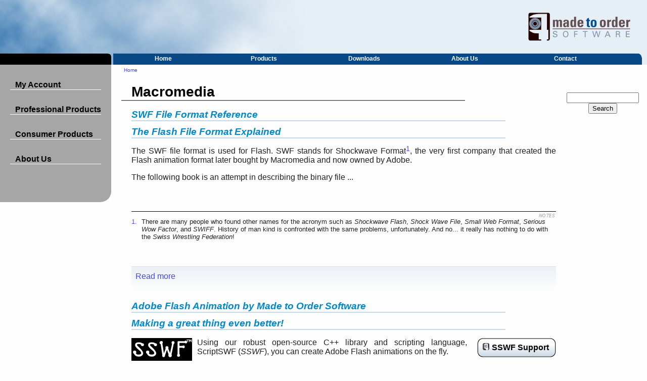

--- FILE ---
content_type: text/html; charset=utf-8
request_url: https://www.m2osw.com/taxonomy/term/196?page=2
body_size: 6781
content:
<!DOCTYPE html PUBLIC "-//W3C//DTD XHTML 1.0 Strict//EN"
	"http://www.w3.org/TR/xhtml1/DTD/xhtml1-strict.dtd">
<html xmlns="http://www.w3.org/1999/xhtml" xml:lang="en"
					lang="en" dir="ltr">
	<head>
<meta http-equiv="Content-Type" content="text/html; charset=utf-8" />
		<meta http-equiv="Content-Type" content="text/html; charset=utf-8" />
<link rel="index" title="Index" href="https://www.m2osw.com/" />
<link rel="canonical" href="https://www.m2osw.com/taxonomy/term/196?page=2" />
<link rel="shortcut icon" href="/sites/default/themes/m2osw/images/favicon.ico" type="image/x-icon" />
<link rel="canonical" href="https://www.m2osw.com/taxonomy/term/196?page=2" />
		<title>Macromedia | Made to Order Software Corporation</title>
		<meta name="viewport" content="width=device-width, initial-scale=1">
		<link rel="start" title="Made to Order Software Corporation" type="text/html" href="/"/>
		<link crossorigin="anonymous" href="https://use.fontawesome.com/releases/v5.4.2/css/all.css" integrity="sha384-/rXc/GQVaYpyDdyxK+ecHPVYJSN9bmVFBvjA/9eOB+pb3F2w2N6fc5qB9Ew5yIns" rel="stylesheet"/>
		<link type="text/css" rel="stylesheet" media="all" href="/sites/default/files/css/css_9c122fa646d7dbedfab8c323e6a0fb14.css" />
<link type="text/css" rel="stylesheet" media="print" href="/sites/default/files/css/css_a7b103603631be2448da535dc61256bb.css" />
		<script type="text/javascript" src="/sites/default/modules/jquery_update/replace/jquery.min.js?n"></script>
<script type="text/javascript" src="/misc/drupal.js?n"></script>
<script type="text/javascript" src="/misc/collapse.js?n"></script>
<script type="text/javascript" src="/sites/default/modules/jquery_plugin/jquery.cookie.min.js?n"></script>
<script type="text/javascript" src="/sites/default/modules/InsertNode/back_from_comment.js?n"></script>
<script type="text/javascript" src="/sites/default/modules/dhtml_menu/dhtml_menu.js?n"></script>
<script type="text/javascript" src="/sites/default/modules/google_analytics/googleanalytics.js?n"></script>
<script type="text/javascript" src="/sites/default/modules/lightbox2/js/lightbox.js?n"></script>
<script type="text/javascript" src="/sites/default/modules/recaptcha/recaptcha.js?n"></script>
<script type="text/javascript" src="/sites/default/modules/tableofcontents/jquery.scrollTo-min.js?n"></script>
<script type="text/javascript" src="/sites/default/modules/tableofcontents/jquery.localscroll-min.js?n"></script>
<script type="text/javascript" src="/sites/default/modules/tableofcontents/tableofcontents.js?n"></script>
<script type="text/javascript" src="/sites/default/modules/ubercart/uc_file/uc_file.js?n"></script>
<script type="text/javascript" src="/sites/default/modules/ubercart/uc_roles/uc_roles.js?n"></script>
<script type="text/javascript">
<!--//--><![CDATA[//><!--
jQuery.extend(Drupal.settings, { "basePath": "\/", "InsertNode": { "url": "taxonomy\/term\/196" }, "dhtmlMenu": { "slide": "slide", "siblings": "siblings", "clone": "clone", "doubleclick": "doubleclick", "relativity": 0, "children": 0 }, "googleanalytics": { "trackOutbound": 1, "trackMailto": 1, "trackDownload": 1, "trackDownloadExtensions": "7z|aac|arc|arj|asf|asx|avi|bin|csv|doc|exe|flv|gif|gz|gzip|hqx|jar|jpe?g|js|mp(2|3|4|e?g)|mov(ie)?|msi|msp|pdf|phps|png|ppt|qtm?|ra(m|r)?|sea|sit|tar|tgz|torrent|txt|wav|wma|wmv|wpd|xls|xml|z|zip" }, "lightbox2": { "rtl": "0", "file_path": "\/(\\w\\w\/)sites\/default\/files", "default_image": "\/sites\/default\/modules\/lightbox2\/images\/brokenimage.jpg", "border_size": 10, "font_color": "000", "box_color": "fff", "top_position": "", "overlay_opacity": "0.8", "overlay_color": "000", "disable_close_click": 1, "resize_sequence": 0, "resize_speed": 400, "fade_in_speed": 400, "slide_down_speed": 600, "use_alt_layout": 0, "disable_resize": 0, "disable_zoom": 0, "force_show_nav": 0, "show_caption": 0, "loop_items": 0, "node_link_text": "View Image Details", "node_link_target": 0, "image_count": "Image !current of !total", "video_count": "Video !current of !total", "page_count": "Page !current of !total", "lite_press_x_close": "press \u003ca href=\"#\" onclick=\"hideLightbox(); return FALSE;\"\u003e\u003ckbd\u003ex\u003c\/kbd\u003e\u003c\/a\u003e to close", "download_link_text": "", "enable_login": false, "enable_contact": false, "keys_close": "c x 27", "keys_previous": "p 37", "keys_next": "n 39", "keys_zoom": "z", "keys_play_pause": "32", "display_image_size": "original", "image_node_sizes": "()", "trigger_lightbox_classes": "", "trigger_lightbox_group_classes": "", "trigger_slideshow_classes": "", "trigger_lightframe_classes": "", "trigger_lightframe_group_classes": "", "custom_class_handler": 0, "custom_trigger_classes": "", "disable_for_gallery_lists": true, "disable_for_acidfree_gallery_lists": true, "enable_acidfree_videos": true, "slideshow_interval": 5000, "slideshow_automatic_start": true, "slideshow_automatic_exit": true, "show_play_pause": true, "pause_on_next_click": false, "pause_on_previous_click": true, "loop_slides": false, "iframe_width": 600, "iframe_height": 400, "iframe_border": 1, "enable_video": 0 } });
//--><!]]>
</script>
<script type="text/javascript">
<!--//--><![CDATA[//><!--
window.google_analytics_uacct = "UA-4615342-8";
//--><!]]>
</script>

		<script src="https://cdn.m2osw.com/js/facebook-pixel.js" async="async"></script>
	</head>
	<body>
		<div id="body-width">

<!-- keep on a "single" line to make sure we do not get extra new lines -->
<a class="image-anchor" href="/" title="Made to Order Software Corporation Home Page"><span
	id="m2osw-header"><img src="/sites/default/themes/m2osw/images/small_blue_m2osw_logo.png"
	alt="Made to Order Software Corporation Logo"/></span></a>

<div id="main-menu-bar">
	<div id="black-menu-bar">
		&nbsp;
	</div>
	<div id="blue-menu-separator"></div>
	<div id="blue-menu-bar">
		<div id="menu-bar">
		<div class="content"><ul class="menu"><li class="leaf first no-dhtml "><a href="/" title="Website Hosting and Software Consulting by Made to Order Software Corporation" id="dhtml_menu-325">Home</a></li>
<li class="leaf  no-dhtml "><a href="/products" title="List all our products available to you right now!" id="dhtml_menu-1063">Products</a></li>
<li class="leaf  no-dhtml "><a href="/my_files" title="Check out the list of files you purchased at Made to Order Software and download the ones you want." id="dhtml_menu-1902">Downloads</a></li>
<li class="leaf  no-dhtml "><a href="/m2osw" id="dhtml_menu-328">About Us</a></li>
<li class="leaf last no-dhtml "><a href="/contact" title="Contact us using our form, an email address, your phone, fax, or snail mail." id="dhtml_menu-329">Contact</a></li>
</ul></div>
		</div>
	</div>
	<div id="blue-menu-edge"></div>
</div>

<div id="main-page">
	<div id="left-sidebar">
		<div id="left-menu">
			<div class="content"><ul class="menu"><li class="expanded first dhtml-menu  collapsed start-collapsed "><a href="/profile" title="Get your own account and post comments about our products, services, post on our forums, get software, etc." id="dhtml_menu-351">My Account</a><ul class="menu"><li class="leaf first dhtml-menu "><a href="/user/login" title="Click here to log in your account now." id="dhtml_menu-371">Login</a></li>
<li class="leaf  dhtml-menu "><a href="/user/register" title="Register an account on our website. We support OpenID." id="dhtml_menu-379">Register</a></li>
<li class="leaf  dhtml-menu "><a href="/profile" title="Click here to change your email and password, review orders, change your newsletter subscriptions, etc." id="dhtml_menu-1474">My Account Options</a></li>
<li class="leaf  dhtml-menu "><a href="/my_invoices" rel="nofollow" title="Click to see a list of your invoices at Made to Order Software Corporation." id="dhtml_menu-1761">My Invoices</a></li>
<li class="leaf  dhtml-menu "><a href="/my_files" rel="nofollow" title="Click to access the files you purchased at Made to Order Software." id="dhtml_menu-1848">My Downloads</a></li>
<li class="leaf last dhtml-menu "><a href="/refund-request" rel="nofollow" title="Refund Request" id="dhtml_menu-6197">Refund request</a></li>
</ul></li>
<li class="expanded  dhtml-menu  collapsed start-collapsed "><a href="/products" id="dhtml_menu-349">Professional Products</a><ul class="menu"><li class="leaf first dhtml-menu "><a href="https://snapwebsites.com/" target="_blank" id="dhtml_menu-2236">Snap! Websites</a></li>
<li class="expanded  dhtml-menu  collapsed start-collapsed "><a href="https://www.ordermade.ws" target="_blank" title="Visit the Order Made!® website, a system for restaurant owners to offer online ordering capabilities to their patrons." id="dhtml_menu-1703">Order Made!®</a><ul class="menu"><li class="leaf first dhtml-menu "><a href="https://www.ordermade.ws" target="_blank" title="Check out the Order Made!® System." id="dhtml_menu-2131">Order Made!®</a></li>
<li class="leaf last dhtml-menu "><a href="/order-made-monthly-service" id="dhtml_menu-2130">Order Made!® Service</a></li>
</ul></li>
<li class="leaf  dhtml-menu "><a href="/sswf" id="dhtml_menu-1473">sswf™</a></li>
<li class="leaf  dhtml-menu "><a href="http://windowspackager.org/" target="_blank" title="Package your projects for easy deployment on any operating system. Works with Microsoft Windows, Linux, Mac OS/X, FreeBSD, Solaris, and all compatible Unices." id="dhtml_menu-5738">Windows Packager</a></li>
<li class="leaf  dhtml-menu "><a href="/odbcpp" id="dhtml_menu-1339">odbcpp™</a></li>
<li class="leaf  dhtml-menu "><a href="/mo_references_view" title="Click to see a list of all the available technical documents on the Made to Order Software website." id="dhtml_menu-1846">Documentation</a></li>
<li class="leaf last dhtml-menu "><a href="/domains-for-sale" id="dhtml_menu-5643">Domains For Sale</a></li>
</ul></li>
<li class="expanded  dhtml-menu  collapsed start-collapsed "><a href="/products" title="Consumer products by Made to Order Software Corp." id="dhtml_menu-350">Consumer Products</a><ul class="menu"><li class="leaf first dhtml-menu "><a href="/turn-watcher-product" id="dhtml_menu-1059">Turn Watcher™</a></li>
<li class="leaf  dhtml-menu "><a href="https://www.turnwatcher.com/dnd_character_generator" target="_blank" title="Online D&amp;D character generator available on the Turn Watcher website." id="dhtml_menu-1743">D&D Character Generator</a></li>
<li class="leaf last dhtml-menu "><a href="https://www.turnwatcher.com/jsdice" target="_blank" title="Roll dice of any number of sides in any quantity with modifiers and add/subtract them between each others." id="dhtml_menu-1744">Dice Roller</a></li>
</ul></li>
<li class="expanded last dhtml-menu  collapsed start-collapsed "><a href="/" title="All about our company." id="dhtml_menu-347">About Us</a><ul class="menu"><li class="leaf first dhtml-menu "><a href="/m2osw" title="Learn more about Made to Order Software Corporation." id="dhtml_menu-341">About Us</a></li>
<li class="leaf  dhtml-menu "><a href="/news" title="Read all Made to Order Software news." id="dhtml_menu-1944">Newsroom</a></li>
<li class="leaf  dhtml-menu "><a href="/blog" title="See the latest blog entries at Made to Order Software Corporation." id="dhtml_menu-1308">Blogs</a></li>
<li class="leaf  dhtml-menu "><a href="/contact" title="How to directly contact his (Phone, Fax, email, street address)" id="dhtml_menu-343">Contact</a></li>
<li class="leaf  dhtml-menu "><a href="/press" id="dhtml_menu-1707">Press Kit</a></li>
<li class="leaf  dhtml-menu "><a href="/terms-and-conditions" id="dhtml_menu-1741">Terms & Conditions</a></li>
<li class="leaf last dhtml-menu "><a href="/e-store" id="dhtml_menu-1742">Money-Back Guarantee</a></li>
</ul></li>
</ul></div>
		</div>
		<div id="bottom-left">
					</div>
	</div>
	<div id="pre-page-content">
		<div id="page-content">
			<div class="breadcrumb"><a href="/">Home</a></div>			<div id="page-title-outter-block"><div id="page-title-inner-block"><h1 id="page-title">Macromedia</h1></div></div><div id="messages"><div class="content"><p class="rtecenter"><div class="view view-context-page view-id-context_page view-display-id-default view-dom-id-6531d4a83cedf24ce9f3c7367e70f286">
    
  
  
  
  
  
  
  
  
</div></p>

</div>
</div><div id="content-block"><div id="node-158" class="node">


  <h2><a href="/swf_alexref" title="SWF File Format Reference">SWF File Format Reference</a></h2>

  
  <div class="content clear-block">
    <!-- google_ad_section_start --><h2>
	The Flash File Format Explained</h2>
<p>The&nbsp;SWF file format is used for Flash. SWF stands for Shockwave Format<a class="see-footnote" id="footnoteref1_4k0wzim" title="There are many people who found other names for the acronym such as Shockwave Flash, Shock Wave File, Small Web Format, Serious Wow Factor, and SWIFF. History of man kind is confronted with the same problems, unfortunately. And no... it really has nothing to do with the Swiss Wrestling Federation!" href="#footnote1_4k0wzim">1</a>, the very first company that created the Flash animation format later bought by Macromedia and now owned by Adobe.</p>
<p>The following book is an attempt in describing the binary file ...</p>

<ul class="footnotes"><li class="footnote" id="footnote1_4k0wzim"><a class="footnote-label" href="#footnoteref1_4k0wzim">1.</a> There are many people who found other names for the acronym such as <em>Shockwave Flash</em>, <em>Shock Wave File</em>, <em>Small Web Format</em>, <em>Serious Wow Factor</em>, and <em>SWIFF</em>. History of man kind is confronted with the same problems, unfortunately. And no... it really has nothing to do with the <em>Swiss Wrestling Federation</em>!</li>
</ul>
<!-- google_ad_section_end -->  </div>

  <div class="clear-block">
    <div class="meta">
        </div>

          <div class="links"><ul class="links inline"><li class="node_read_more first last"><a href="/swf_alexref" title="Read the rest of SWF File Format Reference.">Read more</a></li>
</ul></div>
      </div>

</div>
<div id="node-74" class="node">


  <h2><a href="/sswf" title="Adobe Flash Animation by Made to Order Software">Adobe Flash Animation by Made to Order Software</a></h2>

  
  <div class="content clear-block">
    <!-- google_ad_section_start --><h2>
	Making a great thing even better!</h2>
<p><img alt="The letters SSWF in a curly font with dots on the ends." border="0" height="45" src="/sites/default/files/images/sswf-logo-small.gif" style="float: left; padding-right: 10px; padding-bottom: 10px;" title="sswf--C and C++ libraries to create Adobe Flash animations." width="120" /> <div class="mo-button-box"><table cellpadding="0" cellspacing="0" border="0"  style="background: url(/sites/default/files/mo_button/m2osw/background.png) repeat-x 0% 100%; margin-left: 20px; margin-bottom: 10px;" align="right"><tbody><tr><td style="background: url(/sites/default/files/mo_button/m2osw/top_left_corner.gif) no-repeat 0% 0%;" width="10" height="10" ></td><td style="background: url(/sites/default/files/mo_button/m2osw/top.png) repeat-x 0% 0%;" height="2"  colspan="3"></td><td style="background: url(/sites/default/files/mo_button/m2osw/top_right_corner.gif) no-repeat 100% 0%;" width="10" height="10" ></td></tr><tr><td style="background: url(/sites/default/files/mo_button/m2osw/left_edge.png) repeat-y 0% 0%;" width="2" ></td><td valign="middle"><img src="/sites/default/files/mo_button/m2osw/left_icon.gif" width="15" height="14" /></td><td>&nbsp;<a href="/sswf_support_month" title="Get the support you deserve for the SSWF library" class="button-label">SSWF&nbsp;Support</a>&nbsp;</td><td></td><td style="background: url(/sites/default/files/mo_button/m2osw/right_edge.png) repeat-y 100% 0%;" width="2" ></td></tr><tr><td style="background: url(/sites/default/files/mo_button/m2osw/bottom_left_corner.gif) no-repeat 0% 100%;" width="10" height="10" ></td><td style="background: url(/sites/default/files/mo_button/m2osw/bottom.png) repeat-x 0% 100%;" height="2"  colspan="3"></td><td style="background: url(/sites/default/files/mo_button/m2osw/bottom_right_corner.gif) no-repeat 100% 100%;" width="10" height="10" ></td></tr></tbody></table></div>Using our robust open-source C++ library and scripting language, ScriptSWF (<i>SSWF</i>), you can create Adobe Flash animations on the fly.</p>
<p>Since it&#39;s initial release in 2002, <i>SSWF</i> has been extremely popular. Despite never being advertised, it has been downloaded more than 77,250 times just on SourceForge.net, has been converted to work on several Unix platforms not initially ...</p>

<!-- google_ad_section_end -->  </div>

  <div class="clear-block">
    <div class="meta">
        </div>

          <div class="links"><ul class="links inline"><li class="node_read_more first last"><a href="/sswf" title="Read the rest of Adobe Flash Animation by Made to Order Software.">Read more</a></li>
</ul></div>
      </div>

</div>
<div id="node-5" class="node">


  <h2><a href="/m2osw" title="About Us">About Us</a></h2>

  
  <div class="content clear-block">
    <!-- google_ad_section_start --><p id="m2osw-content">Here you will find a few of the software solutions that have been made possible by Made to Order Software Corporation. Feel free to <a href="/contact" id="anchor" title="Click here to contact Made to Order Software Corporation.">contact us</a> for more information.</p>
<h2>
	Snap! Websites</h2>
<p><img alt="" src="/sites/default/files/images/snap-product.png" style="width: 100px; height: 79px; float: left; margin-right: 15px; margin-bottom: 15px;" />Made to Order Software created <a href="https://snapwebsites.org/" rel="noopener" target="_blank" title="Advanced Websites with Snap! Drupal and Snap! C++ CMS systems.">Snap! Websites</a>, a CMS system, which allows customers to create their own websites, hosted on our servers.</p>
<p>The new version of Snap! is actually Open Source. You can find more information about Snap! Websites Open Source on the <a href="https://snapwebsites.org/" rel="noopener" target="_blank" title="An Open Source Content Management System (CMS) to Create Websites">Snap! Website a C++ CMS</a> website.</p>
<p>A few customers using our old Snap! offer include:</p>
<ul>
	<li>
		<a href="https://www.turnwatcher.com/" rel="noopener" target="_blank" title="Click to find Turn Watcher on Drupal sites dot net. And make sure to vote!">Turn Watcher</a></li>
	<li>
		<a href="https://www.hotmix106.com/" rel="noopener" target="_blank" title="Hot Mix 106 Internet Radio">Hot Mix 106</a></li>
	<li>
		<a href="https://windowspackager.org/" rel="noopener" target="_blank" title="Tools to create packages so one can install software under Microsoft as if they were under Linux">Windows Packager</a></li>
</ul>
<h2> ...</h2>

<!-- google_ad_section_end -->  </div>

  <div class="clear-block">
    <div class="meta">
        </div>

          <div class="links"><ul class="links inline"><li class="node_read_more first last"><a href="/m2osw" title="Read the rest of About Us.">Read more</a></li>
</ul></div>
      </div>

</div>
<div class="item-list"><ul class="pager"><li class="pager-first first"><a href="/taxonomy/term/196" title="Go to first page" class="active">« first</a></li>
<li class="pager-previous"><a href="/taxonomy/term/196?page=1" title="Go to previous page" class="active">‹ previous</a></li>
<li class="pager-item"><a href="/taxonomy/term/196" title="Go to page 1" class="active">1</a></li>
<li class="pager-item"><a href="/taxonomy/term/196?page=1" title="Go to page 2" class="active">2</a></li>
<li class="pager-current last">3</li>
</ul></div></div>		</div>

	</div>
	<div id="right-sidebar">
		<div id="top-right">
					</div>
		<div id="m2osw-news">
					</div>
		<div id="bottom-right">
			<div class="content"><script type="text/javascript"><!--
drupal_adsense_cse_lang = 'en';
//-->
</script>
<form action="https://www.m2osw.com/adsense/cse" id="cse-search-box">
  <div>
    <input type="hidden" name="cx" value="partner-pub-6922769707844748:ilcfp3-tvee" />
    <input type="hidden" name="cof" value="FORID:10" />
    <input type="hidden" name="ie" value="UTF-8" />
    <input type="text" name="as_q" size="16" />
    <input type="submit" name="sa" value="Search" />
  </div>
</form>
<script type="text/javascript" src="https://www.m2osw.com/sites/default/modules/adsense/cse/adsense_cse.js"></script></div>
		</div>
	</div>
</div>
	<div id="footer">
		<div id="footer-top-line">
			<div id="footer-logo">
				<a href="mailto:contact@m2osw.com"
					title="Questions? Concerns? Click here to email us right now!"><img
							src="/sites/default/themes/m2osw/images/small_m2osw_logo.png"
							alt="Small Made to Order Software Logo"
							/></a><span id="footer-message">
				&copy; 2026&nbsp; Made to Order Software Corporation &mdash; All rights reserved				</span>
			</div>
			<div id="footer-menu">
				<div class="content"><ul class="menu"><li class="leaf first no-dhtml "><a href="/privacy" title="All about your privacy on our website." id="dhtml_menu-375">Privacy</a></li>
<li class="leaf last no-dhtml "><a href="/sitemap" title="Find the page you&#039;re looking for using our complete website index." id="dhtml_menu-376">Site Map</a></li>
</ul></div>
			</div>
		</div>
	</div>



	<script type="text/javascript">
<!--//--><![CDATA[//><!--
var _gaq = _gaq || [];_gaq.push(["_setAccount", "UA-4615342-8"]);_gaq.push(["_setDomainName", "none"]);_gaq.push(["_setAllowLinker", true]);_gaq.push(["_trackPageview"]);(function() {var ga = document.createElement("script");ga.type = "text/javascript";ga.async = true;ga.src = ("https:" == document.location.protocol ? "https://ssl" : "http://www") + ".google-analytics.com/ga.js";var s = document.getElementsByTagName("script")[0];s.parentNode.insertBefore(ga, s);})();
//--><!]]>
</script>
		</div><!-- body-width -->

	</body>
<!--
	vim: ts=2 sw=2
-->
</html>



--- FILE ---
content_type: text/css
request_url: https://www.m2osw.com/sites/default/files/css/css_9c122fa646d7dbedfab8c323e6a0fb14.css
body_size: 14952
content:

.book-navigation .menu{border-top:1px solid #888;padding:1em 0 0 3em;}.book-navigation .page-links{border-top:1px solid #888;border-bottom:1px solid #888;text-align:center;padding:0.5em;}.book-navigation .page-previous{text-align:left;width:42%;display:block;float:left;}.book-navigation .page-up{margin:0 5%;width:4%;display:block;float:left;}.book-navigation .page-next{text-align:right;width:42%;display:block;float:right;}#book-outline{min-width:56em;}.book-outline-form .form-item{margin-top:0;margin-bottom:0;}#edit-book-bid-wrapper .description{clear:both;}#book-admin-edit select{margin-right:24px;}#book-admin-edit select.progress-disabled{margin-right:0;}#book-admin-edit tr.ahah-new-content{background-color:#ffd;}#book-admin-edit .form-item{float:left;}

.node-unpublished{background-color:#fff4f4;}.preview .node{background-color:#ffffea;}#node-admin-filter ul{list-style-type:none;padding:0;margin:0;width:100%;}#node-admin-buttons{float:left;margin-left:0.5em;clear:right;}td.revision-current{background:#ffc;}.node-form .form-text{max-width:95%;}.node-form .container-inline .form-text{display:inline;width:auto;}.node-form .standard{clear:both;}.node-form textarea{display:block;width:95%;}.node-form .attachments fieldset{float:none;display:block;}.terms-inline{display:inline;}


fieldset{margin-bottom:1em;padding:.5em;}form{margin:0;padding:0;}hr{height:1px;border:1px solid gray;}img{border:0;}table{border-collapse:collapse;}th{text-align:left;padding-right:1em;border-bottom:3px solid #ccc;}.clear-block:after{content:".";display:block;height:0;clear:both;visibility:hidden;}.clear-block{display:inline-block;}/*_\*/
* html .clear-block{height:1%;}.clear-block{display:block;}/* End hide from IE-mac */



body.drag{cursor:move;}th.active img{display:inline;}tr.even,tr.odd{background-color:#eee;border-bottom:1px solid #ccc;padding:0.1em 0.6em;}tr.drag{background-color:#fffff0;}tr.drag-previous{background-color:#ffd;}td.active{background-color:#ddd;}td.checkbox,th.checkbox{text-align:center;}tbody{border-top:1px solid #ccc;}tbody th{border-bottom:1px solid #ccc;}thead th{text-align:left;padding-right:1em;border-bottom:3px solid #ccc;}.breadcrumb{padding-bottom:.5em}div.indentation{width:20px;height:1.7em;margin:-0.4em 0.2em -0.4em -0.4em;padding:0.42em 0 0.42em 0.6em;float:left;}div.tree-child{background:url(/misc/tree.png) no-repeat 11px center;}div.tree-child-last{background:url(/misc/tree-bottom.png) no-repeat 11px center;}div.tree-child-horizontal{background:url(/misc/tree.png) no-repeat -11px center;}.error{color:#e55;}div.error{border:1px solid #d77;}div.error,tr.error{background:#fcc;color:#200;padding:2px;}.warning{color:#e09010;}div.warning{border:1px solid #f0c020;}div.warning,tr.warning{background:#ffd;color:#220;padding:2px;}.ok{color:#008000;}div.ok{border:1px solid #00aa00;}div.ok,tr.ok{background:#dfd;color:#020;padding:2px;}.item-list .icon{color:#555;float:right;padding-left:0.25em;clear:right;}.item-list .title{font-weight:bold;}.item-list ul{margin:0 0 0.75em 0;padding:0;}.item-list ul li{margin:0 0 0.25em 1.5em;padding:0;list-style:disc;}ol.task-list li.active{font-weight:bold;}.form-item{margin-top:1em;margin-bottom:1em;}tr.odd .form-item,tr.even .form-item{margin-top:0;margin-bottom:0;white-space:nowrap;}tr.merge-down,tr.merge-down td,tr.merge-down th{border-bottom-width:0 !important;}tr.merge-up,tr.merge-up td,tr.merge-up th{border-top-width:0 !important;}.form-item input.error,.form-item textarea.error,.form-item select.error{border:2px solid red;}.form-item .description{font-size:0.85em;}.form-item label{display:block;font-weight:bold;}.form-item label.option{display:inline;font-weight:normal;}.form-checkboxes,.form-radios{margin:1em 0;}.form-checkboxes .form-item,.form-radios .form-item{margin-top:0.4em;margin-bottom:0.4em;}.marker,.form-required{color:#f00;}.more-link{text-align:right;}.more-help-link{font-size:0.85em;text-align:right;}.nowrap{white-space:nowrap;}.item-list .pager{clear:both;text-align:center;}.item-list .pager li{background-image:none;display:inline;list-style-type:none;padding:0.5em;}.pager-current{font-weight:bold;}.tips{margin-top:0;margin-bottom:0;padding-top:0;padding-bottom:0;font-size:0.9em;}dl.multiselect dd.b,dl.multiselect dd.b .form-item,dl.multiselect dd.b select{font-family:inherit;font-size:inherit;width:14em;}dl.multiselect dd.a,dl.multiselect dd.a .form-item{width:10em;}dl.multiselect dt,dl.multiselect dd{float:left;line-height:1.75em;padding:0;margin:0 1em 0 0;}dl.multiselect .form-item{height:1.75em;margin:0;}.container-inline div,.container-inline label{display:inline;}ul.primary{border-collapse:collapse;padding:0 0 0 1em;white-space:nowrap;list-style:none;margin:5px;height:auto;line-height:normal;border-bottom:1px solid #bbb;}ul.primary li{display:inline;}ul.primary li a{background-color:#ddd;border-color:#bbb;border-width:1px;border-style:solid solid none solid;height:auto;margin-right:0.5em;padding:0 1em;text-decoration:none;}ul.primary li.active a{background-color:#fff;border:1px solid #bbb;border-bottom:#fff 1px solid;}ul.primary li a:hover{background-color:#eee;border-color:#ccc;border-bottom-color:#eee;}ul.secondary{border-bottom:1px solid #bbb;padding:0.5em 1em;margin:5px;}ul.secondary li{display:inline;padding:0 1em;border-right:1px solid #ccc;}ul.secondary a{padding:0;text-decoration:none;}ul.secondary a.active{border-bottom:4px solid #999;}#autocomplete{background:#fff;position:absolute;border:1px solid;overflow:hidden;z-index:100;}#autocomplete ul{margin:0;padding:0;list-style:none;}#autocomplete li{margin:0;padding:4px;background:#fff;color:#000;white-space:pre;cursor:default;}#autocomplete li.selected{background:#0072b9;color:#fff;}html.js input.form-autocomplete{background-image:url(/misc/throbber.gif);background-repeat:no-repeat;background-position:100% 2px;}html.js input.throbbing{background-position:100% -18px;}html.js fieldset.collapsed{border-bottom-width:0;border-left-width:0;border-right-width:0;margin-bottom:0;height:1em;}html.js fieldset.collapsed *{display:none;}html.js fieldset.collapsed legend{display:block;}html.js fieldset.collapsible legend a{padding-left:15px;background:url(/misc/menu-expanded.png) 5px 75% no-repeat;}html.js fieldset.collapsed legend a{background-image:url(/misc/menu-collapsed.png);background-position:5px 50%;}* html.js fieldset.collapsed legend,* html.js fieldset.collapsed legend *,* html.js fieldset.collapsed table *{display:inline;}html.js fieldset.collapsible{position:relative;}html.js fieldset.collapsible legend a{display:block;}html.js fieldset.collapsible .fieldset-wrapper{overflow:auto;}.resizable-textarea{width:95%;}.resizable-textarea .grippie{height:9px;overflow:hidden;background:#eee url(/misc/grippie.png) no-repeat center 2px;border:1px solid #ddd;border-top-width:0;cursor:s-resize;}html.js .resizable-textarea textarea{margin-bottom:0;width:100%;display:block;}.draggable a.tabledrag-handle{cursor:move;float:left;height:1.7em;margin:-0.4em 0 -0.4em -0.5em;padding:0.42em 1.5em 0.42em 0.5em;text-decoration:none;}a.tabledrag-handle:hover{text-decoration:none;}a.tabledrag-handle .handle{margin-top:4px;height:13px;width:13px;background:url(/misc/draggable.png) no-repeat 0 0;}a.tabledrag-handle-hover .handle{background-position:0 -20px;}.joined + .grippie{height:5px;background-position:center 1px;margin-bottom:-2px;}.teaser-checkbox{padding-top:1px;}div.teaser-button-wrapper{float:right;padding-right:5%;margin:0;}.teaser-checkbox div.form-item{float:right;margin:0 5% 0 0;padding:0;}textarea.teaser{display:none;}html.js .no-js{display:none;}.progress{font-weight:bold;}.progress .bar{background:#fff url(/misc/progress.gif);border:1px solid #00375a;height:1.5em;margin:0 0.2em;}.progress .filled{background:#0072b9;height:1em;border-bottom:0.5em solid #004a73;width:0%;}.progress .percentage{float:right;}.progress-disabled{float:left;}.ahah-progress{float:left;}.ahah-progress .throbber{width:15px;height:15px;margin:2px;background:transparent url(/misc/throbber.gif) no-repeat 0px -18px;float:left;}tr .ahah-progress .throbber{margin:0 2px;}.ahah-progress-bar{width:16em;}#first-time strong{display:block;padding:1.5em 0 .5em;}tr.selected td{background:#ffc;}table.sticky-header{margin-top:0;background:#fff;}#clean-url.install{display:none;}html.js .js-hide{display:none;}#system-modules div.incompatible{font-weight:bold;}#system-themes-form div.incompatible{font-weight:bold;}span.password-strength{visibility:hidden;}input.password-field{margin-right:10px;}div.password-description{padding:0 2px;margin:4px 0 0 0;font-size:0.85em;max-width:500px;}div.password-description ul{margin-bottom:0;}.password-parent{margin:0 0 0 0;}input.password-confirm{margin-right:10px;}.confirm-parent{margin:5px 0 0 0;}span.password-confirm{visibility:hidden;}span.password-confirm span{font-weight:normal;}

ul.menu{list-style:none;border:none;text-align:left;}ul.menu li{margin:0 0 0 0.5em;}li.expanded{list-style-type:circle;list-style-image:url(/misc/menu-expanded.png);padding:0.2em 0.5em 0 0;margin:0;}li.collapsed{list-style-type:disc;list-style-image:url(/misc/menu-collapsed.png);padding:0.2em 0.5em 0 0;margin:0;}li.leaf{list-style-type:square;list-style-image:url(/misc/menu-leaf.png);padding:0.2em 0.5em 0 0;margin:0;}li a.active{color:#000;}td.menu-disabled{background:#ccc;}ul.links{margin:0;padding:0;}ul.links.inline{display:inline;}ul.links li{display:inline;list-style-type:none;padding:0 0.5em;}.block ul{margin:0;padding:0 0 0.25em 1em;}

#permissions td.module{font-weight:bold;}#permissions td.permission{padding-left:1.5em;}#access-rules .access-type,#access-rules .rule-type{margin-right:1em;float:left;}#access-rules .access-type .form-item,#access-rules .rule-type .form-item{margin-top:0;}#access-rules .mask{clear:both;}#user-login-form{text-align:center;}#user-admin-filter ul{list-style-type:none;padding:0;margin:0;width:100%;}#user-admin-buttons{float:left;margin-left:0.5em;clear:right;}#user-admin-settings fieldset .description{font-size:0.85em;padding-bottom:.5em;}.profile{clear:both;margin:1em 0;}.profile .picture{float:right;margin:0 1em 1em 0;}.profile h3{border-bottom:1px solid #ccc;}.profile dl{margin:0 0 1.5em 0;}.profile dt{margin:0 0 0.2em 0;font-weight:bold;}.profile dd{margin:0 0 1em 0;}


.field .field-label,.field .field-label-inline,.field .field-label-inline-first{font-weight:bold;}.field .field-label-inline,.field .field-label-inline-first{display:inline;}.field .field-label-inline{visibility:hidden;}.node-form .content-multiple-table td.content-multiple-drag{width:30px;padding-right:0;}.node-form .content-multiple-table td.content-multiple-drag a.tabledrag-handle{padding-right:.5em;}.node-form .content-add-more .form-submit{margin:0;}.node-form .number{display:inline;width:auto;}.node-form .text{width:auto;}.form-item #autocomplete .reference-autocomplete{white-space:normal;}.form-item #autocomplete .reference-autocomplete label{display:inline;font-weight:normal;}#content-field-overview-form .advanced-help-link,#content-display-overview-form .advanced-help-link{margin:4px 4px 0 0;}#content-field-overview-form .label-group,#content-display-overview-form .label-group,#content-copy-export-form .label-group{font-weight:bold;}table#content-field-overview .label-add-new-field,table#content-field-overview .label-add-existing-field,table#content-field-overview .label-add-new-group{float:left;}table#content-field-overview tr.content-add-new .tabledrag-changed{display:none;}table#content-field-overview tr.content-add-new .description{margin-bottom:0;}table#content-field-overview .content-new{font-weight:bold;padding-bottom:.5em;}.advanced-help-topic h3,.advanced-help-topic h4,.advanced-help-topic h5,.advanced-help-topic h6{margin:1em 0 .5em 0;}.advanced-help-topic dd{margin-bottom:.5em;}.advanced-help-topic span.code{background-color:#EDF1F3;font-family:"Bitstream Vera Sans Mono",Monaco,"Lucida Console",monospace;font-size:0.9em;padding:1px;}.advanced-help-topic .content-border{border:1px solid #AAA}

div.fieldgroup{margin:.5em 0 1em 0;}div.fieldgroup .content{padding-left:1em;}


.rteindent1{margin-left:40px;}.rteindent2{margin-left:80px;}.rteindent3{margin-left:120px;}.rteindent4{margin-left:160px;}.rteleft{text-align:left;}.rteright{text-align:right;}.rtecenter{text-align:center;}.rtejustify{text-align:justify;}.rtesmall{font-size:70%;}.ibimage_left{float:left;}.ibimage_right{float:right;}table.cke_editor fieldset{padding:0 !important;}.cke_editor{display:table !important;}.cke_editor,#ie#bug{display:inline-table !important;}.cke_panel_listItem{background-image:none;padding-left:0;}tbody{border:0;}form#ckeditor-admin-profile-form textarea#edit-toolbar,form#ckeditor-admin-global-profile-form textarea#edit-toolbar{display:none;}form#ckeditor-admin-profile-form #edit-toolbar + .grippie,form#ckeditor-admin-global-profile-form #edit-toolbar + .grippie{display:none;}div.sortableList{cursor:n-resize;}div.widthMarker{height:20px;border-top:1px dashed #CCC;margin:10px 0px 0px 1px;padding-left:1px;text-align:center;}div.sortableList.group{margin:20px 0px 0px 0px;}div.sortableList div.sortableListDiv{height:30px;margin-bottom:3px;width:900px;}div.sortableList div.sortableListDiv span.sortableListSpan{background-color:#F0F0EE;height:30px;border-right:1px dashed #CCC;display:block;}div.sortableList div.sortableListDiv span.sortableListSpan ul{background:none;width:900px;white-space:nowrap;border:1px solid #CCC;list-style:none;margin:0px;padding:0px 0px 0px 1px;height:30px;}div.sortableList div.sortableListDiv span.sortableListSpan ul li{background:none;list-style:none;cursor:move;height:18px;min-width:18px;padding:2px;}div.sortableList div.sortableListDiv span.sortableListSpan ul li.group{min-width:5px;padding-left:2px;}div.sortableList div.sortableListDiv span.sortableListSpan ul li img{border:0;padding:0;margin:0}li.sortableItem{position:relative;float:left;margin:3px 1px 1px 0px;border:1px solid #CCC;background-color:#F0F0EE;z-index:99;}fieldset#edit-appearance div#groupLayout,div#allButtons{border:0;padding:0 0 0 0;margin:1em 0;overflow:auto;}.cke_browser_ie .cke_panel_block{overflow:hidden !important;}

.container-inline-date{width:auto;clear:both;display:inline-block;vertical-align:top;margin-right:0.5em;}.container-inline-date .form-item{float:none;padding:0;margin:0;}.container-inline-date .form-item .form-item{float:left;}.container-inline-date .form-item,.container-inline-date .form-item input{width:auto;}.container-inline-date .description{clear:both;}.container-inline-date .form-item input,.container-inline-date .form-item select,.container-inline-date .form-item option{margin-right:5px;}.container-inline-date .date-spacer{margin-left:-5px;}.views-right-60 .container-inline-date div{padding:0;margin:0;}.container-inline-date .date-timezone .form-item{float:none;width:auto;clear:both;}#calendar_div,#calendar_div td,#calendar_div th{margin:0;padding:0;}#calendar_div,.calendar_control,.calendar_links,.calendar_header,.calendar{width:185px;border-collapse:separate;margin:0;}.calendar td{padding:0;}span.date-display-single{}span.date-display-start{}span.date-display-end{}span.date-display-separator{}.date-repeat-input{float:left;width:auto;margin-right:5px;}.date-repeat-input select{min-width:7em;}.date-repeat fieldset{clear:both;float:none;}.date-views-filter-wrapper{min-width:250px;}.date-views-filter input{float:left !important;margin-right:2px !important;padding:0 !important;width:12em;min-width:12em;}.date-nav{width:100%;}.date-nav div.date-prev{text-align:left;width:24%;float:left;}.date-nav div.date-next{text-align:right;width:24%;float:right;}.date-nav div.date-heading{text-align:center;width:50%;float:left;}.date-nav div.date-heading h3{margin:0;padding:0;}.date-clear{float:none;clear:both;display:block;}.date-clear-block{float:none;width:auto;clear:both;}.date-clear-block:after{content:" ";display:block;height:0;clear:both;visibility:hidden;}.date-clear-block{display:inline-block;}/*_\*/
 * html .date-clear-block{height:1%;}.date-clear-block{display:block;}/* End hide from IE-mac */

.date-container .date-format-delete{margin-top:1.8em;margin-left:1.5em;float:left;}.date-container .date-format-name{float:left;}.date-container .date-format-type{float:left;padding-left:10px;}.date-container .select-container{clear:left;float:left;}div.date-calendar-day{line-height:1;width:40px;float:left;margin:6px 10px 0 0;background:#F3F3F3;border-top:1px solid #eee;border-left:1px solid #eee;border-right:1px solid #bbb;border-bottom:1px solid #bbb;color:#999;text-align:center;font-family:Georgia,Arial,Verdana,sans;}div.date-calendar-day span{display:block;text-align:center;}div.date-calendar-day span.month{font-size:.9em;background-color:#B5BEBE;color:white;padding:2px;text-transform:uppercase;}div.date-calendar-day span.day{font-weight:bold;font-size:2em;}div.date-calendar-day span.year{font-size:.9em;padding:2px;}



.ui-helper-hidden{display:none;}.ui-helper-hidden-accessible{position:absolute !important;clip:rect(1px 1px 1px 1px);clip:rect(1px,1px,1px,1px);}.ui-helper-reset{margin:0;padding:0;border:0;outline:0;line-height:1.3;text-decoration:none;font-size:100%;list-style:none;}.ui-helper-clearfix:after{content:".";display:block;height:0;clear:both;visibility:hidden;}.ui-helper-clearfix{display:inline-block;}/*_\*/
* html .ui-helper-clearfix{height:1%;}.ui-helper-clearfix{display:block;}/* end clearfix */
.ui-helper-zfix{width:100%;height:100%;top:0;left:0;position:absolute;opacity:0;filter:Alpha(Opacity=0);}.ui-state-disabled{cursor:default !important;}.ui-icon{display:block;text-indent:-99999px;overflow:hidden;background-repeat:no-repeat;}.ui-widget-overlay{position:absolute;top:0;left:0;width:100%;height:100%;}.ui-accordion{width:100%;}.ui-accordion .ui-accordion-header{cursor:pointer;position:relative;margin-top:1px;zoom:1;}.ui-accordion .ui-accordion-li-fix{display:inline;}.ui-accordion .ui-accordion-header-active{border-bottom:0 !important;}.ui-accordion .ui-accordion-header a{display:block;font-size:1em;padding:.5em .5em .5em .7em;}.ui-accordion-icons .ui-accordion-header a{padding-left:2.2em;}.ui-accordion .ui-accordion-header .ui-icon{position:absolute;left:.5em;top:50%;margin-top:-8px;}.ui-accordion .ui-accordion-content{padding:1em 2.2em;border-top:0;margin-top:-2px;position:relative;top:1px;margin-bottom:2px;overflow:auto;display:none;zoom:1;}.ui-accordion .ui-accordion-content-active{display:block;}.ui-autocomplete{position:absolute;cursor:default;}* html .ui-autocomplete{width:1px;}.ui-menu{list-style:none;padding:2px;margin:0;display:block;float:left;}.ui-menu .ui-menu{margin-top:-3px;}.ui-menu .ui-menu-item{margin:0;padding:0;zoom:1;float:left;clear:left;width:100%;}.ui-menu .ui-menu-item a{text-decoration:none;display:block;padding:.2em .4em;line-height:1.5;zoom:1;}.ui-menu .ui-menu-item a.ui-state-hover,.ui-menu .ui-menu-item a.ui-state-active{font-weight:normal;margin:-1px;}.ui-button{display:inline-block;position:relative;padding:0;margin-right:.1em;text-decoration:none !important;cursor:pointer;text-align:center;zoom:1;overflow:visible;}.ui-button-icon-only{width:2.2em;}button.ui-button-icon-only{width:2.4em;}.ui-button-icons-only{width:3.4em;}button.ui-button-icons-only{width:3.7em;}.ui-button .ui-button-text{display:block;line-height:1.4;}.ui-button-text-only .ui-button-text{padding:.4em 1em;}.ui-button-icon-only .ui-button-text,.ui-button-icons-only .ui-button-text{padding:.4em;text-indent:-9999999px;}.ui-button-text-icon-primary .ui-button-text,.ui-button-text-icons .ui-button-text{padding:.4em 1em .4em 2.1em;}.ui-button-text-icon-secondary .ui-button-text,.ui-button-text-icons .ui-button-text{padding:.4em 2.1em .4em 1em;}.ui-button-text-icons .ui-button-text{padding-left:2.1em;padding-right:2.1em;}input.ui-button{padding:.4em 1em;}.ui-button-icon-only .ui-icon,.ui-button-text-icon-primary .ui-icon,.ui-button-text-icon-secondary .ui-icon,.ui-button-text-icons .ui-icon,.ui-button-icons-only .ui-icon{position:absolute;top:50%;margin-top:-8px;}.ui-button-icon-only .ui-icon{left:50%;margin-left:-8px;}.ui-button-text-icon-primary .ui-button-icon-primary,.ui-button-text-icons .ui-button-icon-primary,.ui-button-icons-only .ui-button-icon-primary{left:.5em;}.ui-button-text-icon-secondary .ui-button-icon-secondary,.ui-button-text-icons .ui-button-icon-secondary,.ui-button-icons-only .ui-button-icon-secondary{right:.5em;}.ui-button-text-icons .ui-button-icon-secondary,.ui-button-icons-only .ui-button-icon-secondary{right:.5em;}.ui-buttonset{margin-right:7px;}.ui-buttonset .ui-button{margin-left:0;margin-right:-.3em;}button.ui-button::-moz-focus-inner{border:0;padding:0;}.ui-datepicker{width:17em;padding:.2em .2em 0;display:none;}.ui-datepicker .ui-datepicker-header{position:relative;padding:.2em 0;}.ui-datepicker .ui-datepicker-prev,.ui-datepicker .ui-datepicker-next{position:absolute;top:2px;width:1.8em;height:1.8em;}.ui-datepicker .ui-datepicker-prev-hover,.ui-datepicker .ui-datepicker-next-hover{top:1px;}.ui-datepicker .ui-datepicker-prev{left:2px;}.ui-datepicker .ui-datepicker-next{right:2px;}.ui-datepicker .ui-datepicker-prev-hover{left:1px;}.ui-datepicker .ui-datepicker-next-hover{right:1px;}.ui-datepicker .ui-datepicker-prev span,.ui-datepicker .ui-datepicker-next span{display:block;position:absolute;left:50%;margin-left:-8px;top:50%;margin-top:-8px;}.ui-datepicker .ui-datepicker-title{margin:0 2.3em;line-height:1.8em;text-align:center;}.ui-datepicker .ui-datepicker-title select{font-size:1em;margin:1px 0;}.ui-datepicker select.ui-datepicker-month-year{width:100%;}.ui-datepicker select.ui-datepicker-month,.ui-datepicker select.ui-datepicker-year{width:49%;}.ui-datepicker table{width:100%;font-size:.9em;border-collapse:collapse;margin:0 0 .4em;}.ui-datepicker th{padding:.7em .3em;text-align:center;font-weight:bold;border:0;}.ui-datepicker td{border:0;padding:1px;}.ui-datepicker td span,.ui-datepicker td a{display:block;padding:.2em;text-align:right;text-decoration:none;}.ui-datepicker .ui-datepicker-buttonpane{background-image:none;margin:.7em 0 0 0;padding:0 .2em;border-left:0;border-right:0;border-bottom:0;}.ui-datepicker .ui-datepicker-buttonpane button{float:right;margin:.5em .2em .4em;cursor:pointer;padding:.2em .6em .3em .6em;width:auto;overflow:visible;}.ui-datepicker .ui-datepicker-buttonpane button.ui-datepicker-current{float:left;}.ui-datepicker.ui-datepicker-multi{width:auto;}.ui-datepicker-multi .ui-datepicker-group{float:left;}.ui-datepicker-multi .ui-datepicker-group table{width:95%;margin:0 auto .4em;}.ui-datepicker-multi-2 .ui-datepicker-group{width:50%;}.ui-datepicker-multi-3 .ui-datepicker-group{width:33.3%;}.ui-datepicker-multi-4 .ui-datepicker-group{width:25%;}.ui-datepicker-multi .ui-datepicker-group-last .ui-datepicker-header{border-left-width:0;}.ui-datepicker-multi .ui-datepicker-group-middle .ui-datepicker-header{border-left-width:0;}.ui-datepicker-multi .ui-datepicker-buttonpane{clear:left;}.ui-datepicker-row-break{clear:both;width:100%;}.ui-datepicker-rtl{direction:rtl;}.ui-datepicker-rtl .ui-datepicker-prev{right:2px;left:auto;}.ui-datepicker-rtl .ui-datepicker-next{left:2px;right:auto;}.ui-datepicker-rtl .ui-datepicker-prev:hover{right:1px;left:auto;}.ui-datepicker-rtl .ui-datepicker-next:hover{left:1px;right:auto;}.ui-datepicker-rtl .ui-datepicker-buttonpane{clear:right;}.ui-datepicker-rtl .ui-datepicker-buttonpane button{float:left;}.ui-datepicker-rtl .ui-datepicker-buttonpane button.ui-datepicker-current{float:right;}.ui-datepicker-rtl .ui-datepicker-group{float:right;}.ui-datepicker-rtl .ui-datepicker-group-last .ui-datepicker-header{border-right-width:0;border-left-width:1px;}.ui-datepicker-rtl .ui-datepicker-group-middle .ui-datepicker-header{border-right-width:0;border-left-width:1px;}.ui-datepicker-cover{display:none;display:block;position:absolute;z-index:-1;filter:mask();top:-4px;left:-4px;width:200px;height:200px;}.ui-dialog{position:absolute;padding:.2em;width:300px;overflow:hidden;}.ui-dialog .ui-dialog-titlebar{padding:.4em 1em;position:relative;}.ui-dialog .ui-dialog-title{float:left;margin:.1em 16px .1em 0;}.ui-dialog .ui-dialog-titlebar-close{position:absolute;right:.3em;top:50%;width:19px;margin:-10px 0 0 0;padding:1px;height:18px;}.ui-dialog .ui-dialog-titlebar-close span{display:block;margin:1px;}.ui-dialog .ui-dialog-titlebar-close:hover,.ui-dialog .ui-dialog-titlebar-close:focus{padding:0;}.ui-dialog .ui-dialog-content{position:relative;border:0;padding:.5em 1em;background:none;overflow:auto;zoom:1;}.ui-dialog .ui-dialog-buttonpane{text-align:left;border-width:1px 0 0 0;background-image:none;margin:.5em 0 0 0;padding:.3em 1em .5em .4em;}.ui-dialog .ui-dialog-buttonpane .ui-dialog-buttonset{float:right;}.ui-dialog .ui-dialog-buttonpane button{margin:.5em .4em .5em 0;cursor:pointer;}.ui-dialog .ui-resizable-se{width:14px;height:14px;right:3px;bottom:3px;}.ui-draggable .ui-dialog-titlebar{cursor:move;}.ui-progressbar{height:2em;text-align:left;}.ui-progressbar .ui-progressbar-value{margin:-1px;height:100%;}.ui-resizable{position:relative;}.ui-resizable-handle{position:absolute;font-size:0.1px;z-index:99999;display:block;}.ui-resizable-disabled .ui-resizable-handle,.ui-resizable-autohide .ui-resizable-handle{display:none;}.ui-resizable-n{cursor:n-resize;height:7px;width:100%;top:-5px;left:0;}.ui-resizable-s{cursor:s-resize;height:7px;width:100%;bottom:-5px;left:0;}.ui-resizable-e{cursor:e-resize;width:7px;right:-5px;top:0;height:100%;}.ui-resizable-w{cursor:w-resize;width:7px;left:-5px;top:0;height:100%;}.ui-resizable-se{cursor:se-resize;width:12px;height:12px;right:1px;bottom:1px;}.ui-resizable-sw{cursor:sw-resize;width:9px;height:9px;left:-5px;bottom:-5px;}.ui-resizable-nw{cursor:nw-resize;width:9px;height:9px;left:-5px;top:-5px;}.ui-resizable-ne{cursor:ne-resize;width:9px;height:9px;right:-5px;top:-5px;}.ui-selectable-helper{position:absolute;z-index:100;border:1px dotted black;}.ui-slider{position:relative;text-align:left;}.ui-slider .ui-slider-handle{position:absolute;z-index:2;width:1.2em;height:1.2em;cursor:default;}.ui-slider .ui-slider-range{position:absolute;z-index:1;font-size:.7em;display:block;border:0;background-position:0 0;}.ui-slider-horizontal{height:.8em;}.ui-slider-horizontal .ui-slider-handle{top:-.3em;margin-left:-.6em;}.ui-slider-horizontal .ui-slider-range{top:0;height:100%;}.ui-slider-horizontal .ui-slider-range-min{left:0;}.ui-slider-horizontal .ui-slider-range-max{right:0;}.ui-slider-vertical{width:.8em;height:100px;}.ui-slider-vertical .ui-slider-handle{left:-.3em;margin-left:0;margin-bottom:-.6em;}.ui-slider-vertical .ui-slider-range{left:0;width:100%;}.ui-slider-vertical .ui-slider-range-min{bottom:0;}.ui-slider-vertical .ui-slider-range-max{top:0;}.ui-tabs{position:relative;padding:.2em;zoom:1;}.ui-tabs .ui-tabs-nav{margin:0;padding:.2em .2em 0;}.ui-tabs .ui-tabs-nav li{list-style:none;float:left;position:relative;top:1px;margin:0 .2em 1px 0;border-bottom:0 !important;padding:0;white-space:nowrap;}.ui-tabs .ui-tabs-nav li a{float:left;padding:.5em 1em;text-decoration:none;}.ui-tabs .ui-tabs-nav li.ui-tabs-selected{margin-bottom:0;padding-bottom:1px;}.ui-tabs .ui-tabs-nav li.ui-tabs-selected a,.ui-tabs .ui-tabs-nav li.ui-state-disabled a,.ui-tabs .ui-tabs-nav li.ui-state-processing a{cursor:text;}.ui-tabs .ui-tabs-nav li a,.ui-tabs.ui-tabs-collapsible .ui-tabs-nav li.ui-tabs-selected a{cursor:pointer;}.ui-tabs .ui-tabs-panel{display:block;border-width:0;padding:1em 1.4em;background:none;}.ui-tabs .ui-tabs-hide{display:none !important;}.ui-widget{font-family:Verdana,Arial,sans-serif;font-size:1.1em;}.ui-widget .ui-widget{font-size:1em;}.ui-widget input,.ui-widget select,.ui-widget textarea,.ui-widget button{font-family:Verdana,Arial,sans-serif;font-size:1em;}.ui-widget-content{border:1px solid #aaaaaa;background:#ffffff url(/sites/all/libraries/jquery.ui/themes/base/images/ui-bg_flat_75_ffffff_40x100.png) 50% 50% repeat-x;color:#222222;}.ui-widget-content a{color:#222222;}.ui-widget-header{border:1px solid #aaaaaa;background:#cccccc url(/sites/all/libraries/jquery.ui/themes/base/images/ui-bg_highlight-soft_75_cccccc_1x100.png) 50% 50% repeat-x;color:#222222;font-weight:bold;}.ui-widget-header a{color:#222222;}.ui-state-default,.ui-widget-content .ui-state-default,.ui-widget-header .ui-state-default{border:1px solid #d3d3d3;background:#e6e6e6 url(/sites/all/libraries/jquery.ui/themes/base/images/ui-bg_glass_75_e6e6e6_1x400.png) 50% 50% repeat-x;font-weight:normal;color:#555555;}.ui-state-default a,.ui-state-default a:link,.ui-state-default a:visited{color:#555555;text-decoration:none;}.ui-state-hover,.ui-widget-content .ui-state-hover,.ui-widget-header .ui-state-hover,.ui-state-focus,.ui-widget-content .ui-state-focus,.ui-widget-header .ui-state-focus{border:1px solid #999999;background:#dadada url(/sites/all/libraries/jquery.ui/themes/base/images/ui-bg_glass_75_dadada_1x400.png) 50% 50% repeat-x;font-weight:normal;color:#212121;}.ui-state-hover a,.ui-state-hover a:hover{color:#212121;text-decoration:none;}.ui-state-active,.ui-widget-content .ui-state-active,.ui-widget-header .ui-state-active{border:1px solid #aaaaaa;background:#ffffff url(/sites/all/libraries/jquery.ui/themes/base/images/ui-bg_glass_65_ffffff_1x400.png) 50% 50% repeat-x;font-weight:normal;color:#212121;}.ui-state-active a,.ui-state-active a:link,.ui-state-active a:visited{color:#212121;text-decoration:none;}.ui-widget:active{outline:none;}.ui-state-highlight,.ui-widget-content .ui-state-highlight,.ui-widget-header .ui-state-highlight{border:1px solid #fcefa1;background:#fbf9ee url(/sites/all/libraries/jquery.ui/themes/base/images/ui-bg_glass_55_fbf9ee_1x400.png) 50% 50% repeat-x;color:#363636;}.ui-state-highlight a,.ui-widget-content .ui-state-highlight a,.ui-widget-header .ui-state-highlight a{color:#363636;}.ui-state-error,.ui-widget-content .ui-state-error,.ui-widget-header .ui-state-error{border:1px solid #cd0a0a;background:#fef1ec url(/sites/all/libraries/jquery.ui/themes/base/images/ui-bg_glass_95_fef1ec_1x400.png) 50% 50% repeat-x;color:#cd0a0a;}.ui-state-error a,.ui-widget-content .ui-state-error a,.ui-widget-header .ui-state-error a{color:#cd0a0a;}.ui-state-error-text,.ui-widget-content .ui-state-error-text,.ui-widget-header .ui-state-error-text{color:#cd0a0a;}.ui-priority-primary,.ui-widget-content .ui-priority-primary,.ui-widget-header .ui-priority-primary{font-weight:bold;}.ui-priority-secondary,.ui-widget-content .ui-priority-secondary,.ui-widget-header .ui-priority-secondary{opacity:.7;filter:Alpha(Opacity=70);font-weight:normal;}.ui-state-disabled,.ui-widget-content .ui-state-disabled,.ui-widget-header .ui-state-disabled{opacity:.35;filter:Alpha(Opacity=35);background-image:none;}.ui-icon{width:16px;height:16px;background-image:url(/sites/all/libraries/jquery.ui/themes/base/images/ui-icons_222222_256x240.png);}.ui-widget-content .ui-icon{background-image:url(/sites/all/libraries/jquery.ui/themes/base/images/ui-icons_222222_256x240.png);}.ui-widget-header .ui-icon{background-image:url(/sites/all/libraries/jquery.ui/themes/base/images/ui-icons_222222_256x240.png);}.ui-state-default .ui-icon{background-image:url(/sites/all/libraries/jquery.ui/themes/base/images/ui-icons_888888_256x240.png);}.ui-state-hover .ui-icon,.ui-state-focus .ui-icon{background-image:url(/sites/all/libraries/jquery.ui/themes/base/images/ui-icons_454545_256x240.png);}.ui-state-active .ui-icon{background-image:url(/sites/all/libraries/jquery.ui/themes/base/images/ui-icons_454545_256x240.png);}.ui-state-highlight .ui-icon{background-image:url(/sites/all/libraries/jquery.ui/themes/base/images/ui-icons_2e83ff_256x240.png);}.ui-state-error .ui-icon,.ui-state-error-text .ui-icon{background-image:url(/sites/all/libraries/jquery.ui/themes/base/images/ui-icons_cd0a0a_256x240.png);}.ui-icon-carat-1-n{background-position:0 0;}.ui-icon-carat-1-ne{background-position:-16px 0;}.ui-icon-carat-1-e{background-position:-32px 0;}.ui-icon-carat-1-se{background-position:-48px 0;}.ui-icon-carat-1-s{background-position:-64px 0;}.ui-icon-carat-1-sw{background-position:-80px 0;}.ui-icon-carat-1-w{background-position:-96px 0;}.ui-icon-carat-1-nw{background-position:-112px 0;}.ui-icon-carat-2-n-s{background-position:-128px 0;}.ui-icon-carat-2-e-w{background-position:-144px 0;}.ui-icon-triangle-1-n{background-position:0 -16px;}.ui-icon-triangle-1-ne{background-position:-16px -16px;}.ui-icon-triangle-1-e{background-position:-32px -16px;}.ui-icon-triangle-1-se{background-position:-48px -16px;}.ui-icon-triangle-1-s{background-position:-64px -16px;}.ui-icon-triangle-1-sw{background-position:-80px -16px;}.ui-icon-triangle-1-w{background-position:-96px -16px;}.ui-icon-triangle-1-nw{background-position:-112px -16px;}.ui-icon-triangle-2-n-s{background-position:-128px -16px;}.ui-icon-triangle-2-e-w{background-position:-144px -16px;}.ui-icon-arrow-1-n{background-position:0 -32px;}.ui-icon-arrow-1-ne{background-position:-16px -32px;}.ui-icon-arrow-1-e{background-position:-32px -32px;}.ui-icon-arrow-1-se{background-position:-48px -32px;}.ui-icon-arrow-1-s{background-position:-64px -32px;}.ui-icon-arrow-1-sw{background-position:-80px -32px;}.ui-icon-arrow-1-w{background-position:-96px -32px;}.ui-icon-arrow-1-nw{background-position:-112px -32px;}.ui-icon-arrow-2-n-s{background-position:-128px -32px;}.ui-icon-arrow-2-ne-sw{background-position:-144px -32px;}.ui-icon-arrow-2-e-w{background-position:-160px -32px;}.ui-icon-arrow-2-se-nw{background-position:-176px -32px;}.ui-icon-arrowstop-1-n{background-position:-192px -32px;}.ui-icon-arrowstop-1-e{background-position:-208px -32px;}.ui-icon-arrowstop-1-s{background-position:-224px -32px;}.ui-icon-arrowstop-1-w{background-position:-240px -32px;}.ui-icon-arrowthick-1-n{background-position:0 -48px;}.ui-icon-arrowthick-1-ne{background-position:-16px -48px;}.ui-icon-arrowthick-1-e{background-position:-32px -48px;}.ui-icon-arrowthick-1-se{background-position:-48px -48px;}.ui-icon-arrowthick-1-s{background-position:-64px -48px;}.ui-icon-arrowthick-1-sw{background-position:-80px -48px;}.ui-icon-arrowthick-1-w{background-position:-96px -48px;}.ui-icon-arrowthick-1-nw{background-position:-112px -48px;}.ui-icon-arrowthick-2-n-s{background-position:-128px -48px;}.ui-icon-arrowthick-2-ne-sw{background-position:-144px -48px;}.ui-icon-arrowthick-2-e-w{background-position:-160px -48px;}.ui-icon-arrowthick-2-se-nw{background-position:-176px -48px;}.ui-icon-arrowthickstop-1-n{background-position:-192px -48px;}.ui-icon-arrowthickstop-1-e{background-position:-208px -48px;}.ui-icon-arrowthickstop-1-s{background-position:-224px -48px;}.ui-icon-arrowthickstop-1-w{background-position:-240px -48px;}.ui-icon-arrowreturnthick-1-w{background-position:0 -64px;}.ui-icon-arrowreturnthick-1-n{background-position:-16px -64px;}.ui-icon-arrowreturnthick-1-e{background-position:-32px -64px;}.ui-icon-arrowreturnthick-1-s{background-position:-48px -64px;}.ui-icon-arrowreturn-1-w{background-position:-64px -64px;}.ui-icon-arrowreturn-1-n{background-position:-80px -64px;}.ui-icon-arrowreturn-1-e{background-position:-96px -64px;}.ui-icon-arrowreturn-1-s{background-position:-112px -64px;}.ui-icon-arrowrefresh-1-w{background-position:-128px -64px;}.ui-icon-arrowrefresh-1-n{background-position:-144px -64px;}.ui-icon-arrowrefresh-1-e{background-position:-160px -64px;}.ui-icon-arrowrefresh-1-s{background-position:-176px -64px;}.ui-icon-arrow-4{background-position:0 -80px;}.ui-icon-arrow-4-diag{background-position:-16px -80px;}.ui-icon-extlink{background-position:-32px -80px;}.ui-icon-newwin{background-position:-48px -80px;}.ui-icon-refresh{background-position:-64px -80px;}.ui-icon-shuffle{background-position:-80px -80px;}.ui-icon-transfer-e-w{background-position:-96px -80px;}.ui-icon-transferthick-e-w{background-position:-112px -80px;}.ui-icon-folder-collapsed{background-position:0 -96px;}.ui-icon-folder-open{background-position:-16px -96px;}.ui-icon-document{background-position:-32px -96px;}.ui-icon-document-b{background-position:-48px -96px;}.ui-icon-note{background-position:-64px -96px;}.ui-icon-mail-closed{background-position:-80px -96px;}.ui-icon-mail-open{background-position:-96px -96px;}.ui-icon-suitcase{background-position:-112px -96px;}.ui-icon-comment{background-position:-128px -96px;}.ui-icon-person{background-position:-144px -96px;}.ui-icon-print{background-position:-160px -96px;}.ui-icon-trash{background-position:-176px -96px;}.ui-icon-locked{background-position:-192px -96px;}.ui-icon-unlocked{background-position:-208px -96px;}.ui-icon-bookmark{background-position:-224px -96px;}.ui-icon-tag{background-position:-240px -96px;}.ui-icon-home{background-position:0 -112px;}.ui-icon-flag{background-position:-16px -112px;}.ui-icon-calendar{background-position:-32px -112px;}.ui-icon-cart{background-position:-48px -112px;}.ui-icon-pencil{background-position:-64px -112px;}.ui-icon-clock{background-position:-80px -112px;}.ui-icon-disk{background-position:-96px -112px;}.ui-icon-calculator{background-position:-112px -112px;}.ui-icon-zoomin{background-position:-128px -112px;}.ui-icon-zoomout{background-position:-144px -112px;}.ui-icon-search{background-position:-160px -112px;}.ui-icon-wrench{background-position:-176px -112px;}.ui-icon-gear{background-position:-192px -112px;}.ui-icon-heart{background-position:-208px -112px;}.ui-icon-star{background-position:-224px -112px;}.ui-icon-link{background-position:-240px -112px;}.ui-icon-cancel{background-position:0 -128px;}.ui-icon-plus{background-position:-16px -128px;}.ui-icon-plusthick{background-position:-32px -128px;}.ui-icon-minus{background-position:-48px -128px;}.ui-icon-minusthick{background-position:-64px -128px;}.ui-icon-close{background-position:-80px -128px;}.ui-icon-closethick{background-position:-96px -128px;}.ui-icon-key{background-position:-112px -128px;}.ui-icon-lightbulb{background-position:-128px -128px;}.ui-icon-scissors{background-position:-144px -128px;}.ui-icon-clipboard{background-position:-160px -128px;}.ui-icon-copy{background-position:-176px -128px;}.ui-icon-contact{background-position:-192px -128px;}.ui-icon-image{background-position:-208px -128px;}.ui-icon-video{background-position:-224px -128px;}.ui-icon-script{background-position:-240px -128px;}.ui-icon-alert{background-position:0 -144px;}.ui-icon-info{background-position:-16px -144px;}.ui-icon-notice{background-position:-32px -144px;}.ui-icon-help{background-position:-48px -144px;}.ui-icon-check{background-position:-64px -144px;}.ui-icon-bullet{background-position:-80px -144px;}.ui-icon-radio-off{background-position:-96px -144px;}.ui-icon-radio-on{background-position:-112px -144px;}.ui-icon-pin-w{background-position:-128px -144px;}.ui-icon-pin-s{background-position:-144px -144px;}.ui-icon-play{background-position:0 -160px;}.ui-icon-pause{background-position:-16px -160px;}.ui-icon-seek-next{background-position:-32px -160px;}.ui-icon-seek-prev{background-position:-48px -160px;}.ui-icon-seek-end{background-position:-64px -160px;}.ui-icon-seek-start{background-position:-80px -160px;}.ui-icon-seek-first{background-position:-80px -160px;}.ui-icon-stop{background-position:-96px -160px;}.ui-icon-eject{background-position:-112px -160px;}.ui-icon-volume-off{background-position:-128px -160px;}.ui-icon-volume-on{background-position:-144px -160px;}.ui-icon-power{background-position:0 -176px;}.ui-icon-signal-diag{background-position:-16px -176px;}.ui-icon-signal{background-position:-32px -176px;}.ui-icon-battery-0{background-position:-48px -176px;}.ui-icon-battery-1{background-position:-64px -176px;}.ui-icon-battery-2{background-position:-80px -176px;}.ui-icon-battery-3{background-position:-96px -176px;}.ui-icon-circle-plus{background-position:0 -192px;}.ui-icon-circle-minus{background-position:-16px -192px;}.ui-icon-circle-close{background-position:-32px -192px;}.ui-icon-circle-triangle-e{background-position:-48px -192px;}.ui-icon-circle-triangle-s{background-position:-64px -192px;}.ui-icon-circle-triangle-w{background-position:-80px -192px;}.ui-icon-circle-triangle-n{background-position:-96px -192px;}.ui-icon-circle-arrow-e{background-position:-112px -192px;}.ui-icon-circle-arrow-s{background-position:-128px -192px;}.ui-icon-circle-arrow-w{background-position:-144px -192px;}.ui-icon-circle-arrow-n{background-position:-160px -192px;}.ui-icon-circle-zoomin{background-position:-176px -192px;}.ui-icon-circle-zoomout{background-position:-192px -192px;}.ui-icon-circle-check{background-position:-208px -192px;}.ui-icon-circlesmall-plus{background-position:0 -208px;}.ui-icon-circlesmall-minus{background-position:-16px -208px;}.ui-icon-circlesmall-close{background-position:-32px -208px;}.ui-icon-squaresmall-plus{background-position:-48px -208px;}.ui-icon-squaresmall-minus{background-position:-64px -208px;}.ui-icon-squaresmall-close{background-position:-80px -208px;}.ui-icon-grip-dotted-vertical{background-position:0 -224px;}.ui-icon-grip-dotted-horizontal{background-position:-16px -224px;}.ui-icon-grip-solid-vertical{background-position:-32px -224px;}.ui-icon-grip-solid-horizontal{background-position:-48px -224px;}.ui-icon-gripsmall-diagonal-se{background-position:-64px -224px;}.ui-icon-grip-diagonal-se{background-position:-80px -224px;}.ui-corner-tl{-moz-border-radius-topleft:4px;-webkit-border-top-left-radius:4px;border-top-left-radius:4px;}.ui-corner-tr{-moz-border-radius-topright:4px;-webkit-border-top-right-radius:4px;border-top-right-radius:4px;}.ui-corner-bl{-moz-border-radius-bottomleft:4px;-webkit-border-bottom-left-radius:4px;border-bottom-left-radius:4px;}.ui-corner-br{-moz-border-radius-bottomright:4px;-webkit-border-bottom-right-radius:4px;border-bottom-right-radius:4px;}.ui-corner-top{-moz-border-radius-topleft:4px;-webkit-border-top-left-radius:4px;border-top-left-radius:4px;-moz-border-radius-topright:4px;-webkit-border-top-right-radius:4px;border-top-right-radius:4px;}.ui-corner-bottom{-moz-border-radius-bottomleft:4px;-webkit-border-bottom-left-radius:4px;border-bottom-left-radius:4px;-moz-border-radius-bottomright:4px;-webkit-border-bottom-right-radius:4px;border-bottom-right-radius:4px;}.ui-corner-right{-moz-border-radius-topright:4px;-webkit-border-top-right-radius:4px;border-top-right-radius:4px;-moz-border-radius-bottomright:4px;-webkit-border-bottom-right-radius:4px;border-bottom-right-radius:4px;}.ui-corner-left{-moz-border-radius-topleft:4px;-webkit-border-top-left-radius:4px;border-top-left-radius:4px;-moz-border-radius-bottomleft:4px;-webkit-border-bottom-left-radius:4px;border-bottom-left-radius:4px;}.ui-corner-all{-moz-border-radius:4px;-webkit-border-radius:4px;border-radius:4px;}.ui-widget-overlay{background:#aaaaaa url(/sites/all/libraries/jquery.ui/themes/base/images/ui-bg_flat_0_aaaaaa_40x100.png) 50% 50% repeat-x;opacity:.3;filter:Alpha(Opacity=30);}.ui-widget-shadow{margin:-8px 0 0 -8px;padding:8px;background:#aaaaaa url(/sites/all/libraries/jquery.ui/themes/base/images/ui-bg_flat_0_aaaaaa_40x100.png) 50% 50% repeat-x;opacity:.3;filter:Alpha(Opacity=30);-moz-border-radius:8px;-webkit-border-radius:8px;border-radius:8px;}
#ui-datepicker-div{font-size:100%;font-family:Verdana,sans-serif;background:#eee;border-right:2px #666 solid;border-bottom:2px #666 solid;z-index:9999;}.ui-datepicker{width:17em;padding:.2em .2em 0;}.ui-datepicker .ui-datepicker-header{position:relative;padding:.2em 0;}.ui-datepicker .ui-datepicker-prev,.ui-datepicker .ui-datepicker-next{position:absolute;top:2px;width:1.8em;height:1.8em;}.ui-datepicker .ui-datepicker-prev-hover,.ui-datepicker .ui-datepicker-next-hover{top:1px;}.ui-datepicker .ui-datepicker-prev{left:2px;}.ui-datepicker .ui-datepicker-next{right:2px;}.ui-datepicker .ui-datepicker-prev-hover{left:1px;}.ui-datepicker .ui-datepicker-next-hover{right:1px;}.ui-datepicker .ui-datepicker-prev span,.ui-datepicker .ui-datepicker-next span{display:block;position:absolute;left:50%;margin-left:-8px;top:50%;margin-top:-8px;}.ui-datepicker .ui-datepicker-title{margin:0 2.3em;line-height:1.8em;text-align:center;}.ui-datepicker .ui-datepicker-title select{float:left;font-size:1em;margin:1px 0;}.ui-datepicker select.ui-datepicker-month-year{width:100%;}.ui-datepicker select.ui-datepicker-month,.ui-datepicker select.ui-datepicker-year{width:49%;}.ui-datepicker .ui-datepicker-title select.ui-datepicker-year{float:right;}.ui-datepicker table{width:100%;font-size:.9em;border-collapse:collapse;margin:0 0 .4em;}.ui-datepicker th{padding:.7em .3em;text-align:center;font-weight:bold;border:0;}.ui-datepicker td{border:0;padding:1px;}.ui-datepicker td span,.ui-datepicker td a{display:block;padding:.2em;text-align:right;text-decoration:none;}.ui-datepicker .ui-datepicker-buttonpane{background-image:none;margin:.7em 0 0 0;padding:0 .2em;border-left:0;border-right:0;border-bottom:0;}.ui-datepicker .ui-datepicker-buttonpane button{float:right;margin:.5em .2em .4em;cursor:pointer;padding:.2em .6em .3em .6em;width:auto;overflow:visible;}.ui-datepicker .ui-datepicker-buttonpane button.ui-datepicker-current{float:left;}.ui-datepicker.ui-datepicker-multi{width:auto;}.ui-datepicker-multi .ui-datepicker-group{float:left;}.ui-datepicker-multi .ui-datepicker-group table{width:95%;margin:0 auto .4em;}.ui-datepicker-multi-2 .ui-datepicker-group{width:50%;}.ui-datepicker-multi-3 .ui-datepicker-group{width:33.3%;}.ui-datepicker-multi-4 .ui-datepicker-group{width:25%;}.ui-datepicker-multi .ui-datepicker-group-last .ui-datepicker-header{border-left-width:0;}.ui-datepicker-multi .ui-datepicker-group-middle .ui-datepicker-header{border-left-width:0;}.ui-datepicker-multi .ui-datepicker-buttonpane{clear:left;}.ui-datepicker-row-break{clear:both;width:100%;}.ui-datepicker-rtl{direction:rtl;}.ui-datepicker-rtl .ui-datepicker-prev{right:2px;left:auto;}.ui-datepicker-rtl .ui-datepicker-next{left:2px;right:auto;}.ui-datepicker-rtl .ui-datepicker-prev:hover{right:1px;left:auto;}.ui-datepicker-rtl .ui-datepicker-next:hover{left:1px;right:auto;}.ui-datepicker-rtl .ui-datepicker-buttonpane{clear:right;}.ui-datepicker-rtl .ui-datepicker-buttonpane button{float:left;}.ui-datepicker-rtl .ui-datepicker-buttonpane button.ui-datepicker-current{float:right;}.ui-datepicker-rtl .ui-datepicker-group{float:right;}.ui-datepicker-rtl .ui-datepicker-group-last .ui-datepicker-header{border-right-width:0;border-left-width:1px;}.ui-datepicker-rtl .ui-datepicker-group-middle .ui-datepicker-header{border-right-width:0;border-left-width:1px;}

.timeEntry_control{vertical-align:middle;margin-left:2px;}* html .timeEntry_control{margin-top:-4px;}
.fake-leaf{font-size:8pt;font-style:italic;}li.start-collapsed ul{display:none;}



.filefield-icon{margin:0 2px 0 0;}.filefield-element{margin:1em 0;white-space:normal;}.filefield-element .widget-preview{float:left;padding:0 10px 0 0;margin:0 10px 0 0;border-width:0 1px 0 0;border-style:solid;border-color:#CCC;max-width:30%;}.filefield-element .widget-edit{float:left;max-width:70%;}.filefield-element .filefield-preview{width:16em;overflow:hidden;}.filefield-element .widget-edit .form-item{margin:0 0 1em 0;}.filefield-element input.form-submit,.filefield-element input.form-file{margin:0;}.filefield-element input.progress-disabled{float:none;display:inline;}.filefield-element div.ahah-progress,.filefield-element div.throbber{display:inline;float:none;padding:1px 13px 2px 3px;}.filefield-element div.ahah-progress-bar{display:none;margin-top:4px;width:28em;padding:0;}.filefield-element div.ahah-progress-bar div.bar{margin:0;}

 


.footnotes{clear:both;margin-top:4em;margin-bottom:2em;border-top:1px solid #000000;}.footnotes{font-size:0.9em;}.see-footnote{vertical-align:top;position:relative;top:-0.25em;font-size:0.9em;}ul.footnotes{list-style-type:none;margin-left:0;padding-left:0;}ul.footnotes li{margin-left:2.5em;list-style-type:none;background:none;}ul.footnotes{position:relative;}.footnotes .footnote-label{position:absolute;left:0px;z-index:2;}.see-footnote:target,.footnotes .footnote:target{background-color:#eeeeee;}.see-footnote:target{border:1px solid #aaaaaa;}.footnotes .footnote-multi{vertical-align:top;position:relative;top:-0.25em;font-size:0.75em;}#fn1{border-top:1px solid #000000;margin-top:3em;}.footnote{font-size:0.9em;}
.genpass-password{white-space:nowrap;}
.hidden-captcha,.container-inline div.hidden-captcha{display:none;}

#lightbox{position:absolute;top:40px;left:0;width:100%;z-index:100;text-align:center;line-height:0;}#lightbox a img{border:none;}#outerImageContainer{position:relative;background-color:#fff;width:250px;height:250px;margin:0 auto;min-width:240px;overflow:hidden;}#imageContainer,#frameContainer,#modalContainer{padding:10px;}#modalContainer{line-height:1em;overflow:auto;}#loading{height:25%;width:100%;text-align:center;line-height:0;position:absolute;top:40%;left:45%;*left:0%;}#hoverNav{position:absolute;top:0;left:0;height:100%;width:100%;z-index:10;}#imageContainer>#hoverNav{left:0;}#frameHoverNav{z-index:10;margin-left:auto;margin-right:auto;width:20%;position:absolute;bottom:0px;height:45px;}#imageData>#frameHoverNav{left:0;}#hoverNav a,#frameHoverNav a{outline:none;}#prevLink,#nextLink{width:49%;height:100%;background:transparent url(/sites/default/modules/lightbox2/images/blank.gif) no-repeat;display:block;}#prevLink,#framePrevLink{left:0;float:left;}#nextLink,#frameNextLink{right:0;float:right;}#prevLink:hover,#prevLink:visited:hover,#prevLink.force_show_nav,#framePrevLink{background:url(/sites/default/modules/lightbox2/images/prev.gif) left 15% no-repeat;}#nextLink:hover,#nextLink:visited:hover,#nextLink.force_show_nav,#frameNextLink{background:url(/sites/default/modules/lightbox2/images/next.gif) right 15% no-repeat;}#prevLink:hover.force_show_nav,#prevLink:visited:hover.force_show_nav,#framePrevLink:hover,#framePrevLink:visited:hover{background:url(/sites/default/modules/lightbox2/images/prev_hover.gif) left 15% no-repeat;}#nextLink:hover.force_show_nav,#nextLink:visited:hover.force_show_nav,#frameNextLink:hover,#frameNextLink:visited:hover{background:url(/sites/default/modules/lightbox2/images/next_hover.gif) right 15% no-repeat;}#framePrevLink,#frameNextLink{width:45px;height:45px;display:block;position:absolute;bottom:0px;}#imageDataContainer{font:10px Verdana,Helvetica,sans-serif;background-color:#fff;margin:0 auto;line-height:1.4em;min-width:240px;}#imageData{padding:0 10px;}#imageData #imageDetails{width:70%;float:left;text-align:left;}#imageData #caption{font-weight:bold;}#imageData #numberDisplay{display:block;clear:left;padding-bottom:1.0em;}#imageData #lightbox2-node-link-text{display:block;padding-bottom:1.0em;}#imageData #bottomNav{height:66px;}.lightbox2-alt-layout #imageData #bottomNav,.lightbox2-alt-layout-data #bottomNav{margin-bottom:60px;}#lightbox2-overlay{position:absolute;top:0;left:0;z-index:90;width:100%;height:500px;background-color:#000;}#overlay_default{opacity:0.6;}#overlay_macff2{background:transparent url(/sites/default/modules/lightbox2/images/overlay.png) repeat;}.clearfix:after{content:".";display:block;height:0;clear:both;visibility:hidden;}* html>body .clearfix{display:inline;width:100%;}* html .clearfix{/*_\*/
  height:1%;/* End hide from IE-mac */}#bottomNavClose{display:block;background:url(/sites/default/modules/lightbox2/images/close.gif) left no-repeat;margin-top:33px;float:right;padding-top:0.7em;height:26px;width:26px;}#bottomNavClose:hover{background-position:right;}#loadingLink{display:block;background:url(/sites/default/modules/lightbox2/images/loading.gif) no-repeat;width:32px;height:32px;}#bottomNavZoom{display:none;background:url(/sites/default/modules/lightbox2/images/expand.gif) no-repeat;width:34px;height:34px;position:relative;left:30px;float:right;}#bottomNavZoomOut{display:none;background:url(/sites/default/modules/lightbox2/images/contract.gif) no-repeat;width:34px;height:34px;position:relative;left:30px;float:right;}#lightshowPlay{margin-top:42px;float:right;margin-right:5px;margin-bottom:1px;height:20px;width:20px;background:url(/sites/default/modules/lightbox2/images/play.png) no-repeat;}#lightshowPause{margin-top:42px;float:right;margin-right:5px;margin-bottom:1px;height:20px;width:20px;background:url(/sites/default/modules/lightbox2/images/pause.png) no-repeat;}.lightbox2-alt-layout-data #bottomNavClose,.lightbox2-alt-layout #bottomNavClose{margin-top:93px;}.lightbox2-alt-layout-data #bottomNavZoom,.lightbox2-alt-layout-data #bottomNavZoomOut,.lightbox2-alt-layout #bottomNavZoom,.lightbox2-alt-layout #bottomNavZoomOut{margin-top:93px;}.lightbox2-alt-layout-data #lightshowPlay,.lightbox2-alt-layout-data #lightshowPause,.lightbox2-alt-layout #lightshowPlay,.lightbox2-alt-layout #lightshowPause{margin-top:102px;}.lightbox_hide_image{display:none;}#lightboxImage{-ms-interpolation-mode:bicubic;}



.mo-button-box{display:inline;cursor:pointer;}.mo-button-box .button-label{color:black;font-weight:bold;}.mo-button-box .button-label:hover{color:#ff4444;}



.doxygen{text-align:left;}.doxygen hr{height:1px;border:none;border-top:1px solid #8080cc;}.doxygen td.indexkey{padding:2px 10px;margin:2px 0;border:1px solid #cccccc;background-color:#e8eef2;font-weight:bold;}.doxygen td.indexvalue{padding:2px 10px;margin:2px 0;border:1px solid #CCCCCC;background-color:#e8eef2;font-style:italic;}.doxygen .tabs ul{line-height:2em;border-collapse:separate;border-bottom:none;white-space:normal;}.doxygen .tabs ul li{display:inline;padding:0 5px;}.doxygen .tabs ul li a{padding:0 10px;background-color:transparent;border-top:none;border-bottom:2px solid #cccccc;border-right:none;border-left:none;white-space:nowrap;}.doxygen .tabs ul li.current a{background-color:#f0f0f0;}.doxygen .tabs ul li a:hover{background-color:#eeeeff;border-bottom:2px solid #0000ff;}.doxygen .memlist{background-color:#f0f0f0;}.doxygen .mdescLeft{padding:0px 8px 9px 8px;margin:0px;background-color:#FAFAFA;font-size:80%;font-style:italic;}.doxygen .mdescRight{padding:0px 8px 9px 18px;margin:0px;background-color:#FAFAFA;font-size:80%;font-style:italic;}.doxygen .memItemLeft{padding:1px 0px 0px 8px;margin:4px;border-top:1px solid #e0e0e0;background-color:#fafafa;font-size:90%;}.doxygen .memItemRight{padding:1px 8px 0px 8px;margin:4px;border-top:1px solid #e0e0e0;background-color:#fafafa;font-size:90%;}.doxygen .memtemplate{font-size:80%;color:#606060;font-weight:normal;margin-left:3px;}.doxygen .memnav{background-color:#e8eef2;border:1px solid #84b0c7;text-align:center;margin:2px 15px 2px 2px;padding:2px;}.doxygen .memitem{padding:4px;background-color:#eef3f5;border:1px #dedeee solid;-moz-border-radius:8px 8px 8px 8px;}.doxygen .memname{white-space:nowrap;font-weight:bold;}.doxygen .memdoc{padding-left:10px;}.doxygen .memproto{background-color:#d5e1e8;width:100%;border:1px solid #84b0c7;font-weight:bold;-moz-border-radius:8px 8px 8px 8px;}.doxygen .paramkey{text-align:right;}.doxygen .paramtype{white-space:nowrap;}.doxygen .paramname{color:#602020;font-style:italic;white-space:nowrap;}.doxygen .generator{text-align:right;font-size:75%;font-style:italic;color:#666666;}.doxygen .footer{text-align:center;border-top:1px solid #8080cc;font-size:70%;}.doxygen pre.fragment{border:1px solid #C4CFE5;background-color:#FBFCFD;padding:4px 6px;margin:4px 8px 4px 2px;overflow:auto;word-wrap:break-word;font-size:9pt;line-height:125%;font-family:monospace,fixed;font-size:105%;}.doxygen div.fragment{padding:4px 6px;margin:4px 8px 4px 2px;background-color:#FBFCFD;border:1px solid #C4CFE5;}.doxygen div.line{font-family:monospace,fixed;font-size:13px;min-height:13px;line-height:1.0;text-wrap:unrestricted;white-space:-moz-pre-wrap;white-space:-pre-wrap;white-space:-o-pre-wrap;white-space:pre-wrap;word-wrap:break-word;text-indent:-53px;padding-left:53px;padding-bottom:0px;margin:0px;-webkit-transition-property:background-color,box-shadow;-webkit-transition-duration:0.5s;-moz-transition-property:background-color,box-shadow;-moz-transition-duration:0.5s;-ms-transition-property:background-color,box-shadow;-ms-transition-duration:0.5s;-o-transition-property:background-color,box-shadow;-o-transition-duration:0.5s;transition-property:background-color,box-shadow;transition-duration:0.5s;}.doxygen div.line.glow{background-color:cyan;box-shadow:0 0 10px cyan;}.doxygen span.lineno{padding-right:4px;text-align:right;border-right:2px solid #0F0;background-color:#E8E8E8;white-space:pre;}.doxygen span.lineno a{background-color:#D8D8D8;}.doxygen span.lineno a:hover{background-color:#C8C8C8;}.doxygen dl{padding:0 0 0 10px;}.doxygen dl.section{margin-left:0px;padding-left:0px;}.doxygen dl.note{margin-left:-7px;padding-left:3px;border-left:4px solid;border-color:#D0C000;}.doxygen dl.warning,.doxygen dl.attention{margin-left:-7px;padding-left:3px;border-left:4px solid;border-color:#FF0000;}.doxygen dl.pre,.doxygen dl.post,.doxygen dl.invariant{margin-left:-7px;padding-left:3px;border-left:4px solid;border-color:#00D000;}.doxygen dl.deprecated{margin-left:-7px;padding-left:3px;border-left:4px solid;border-color:#505050;}.doxygen dl.todo{margin-left:-7px;padding-left:3px;border-left:4px solid;border-color:#00C0E0;}.doxygen dl.test{margin-left:-7px;padding-left:3px;border-left:4px solid;border-color:#3030E0;}.doxygen dl.bug{margin-left:-7px;padding-left:3px;border-left:4px solid;border-color:#C08050;}.doxygen dl.section dd{margin-bottom:6px;}

.toc{background-color:#F9F9F9;border:1px solid #B5C9D8;font-size:95%;text-align:left;}.content .toc{max-width:50%;}.block .toc{max-width:100%;}.toc-title{text-align:center;font-weight:bold;}.toc-list{padding:0 10px 0 0;}.toc-toggle-message{}.toc ul{list-style-image:none;list-style-type:none;}.toc-number{display:block;margin-left:-30px;float:left;}.toc-back-to-top{padding-right:25px;text-align:right;font-style:italic;background:transparent url(/sites/default/modules/tableofcontents/back-to-top.gif) no-repeat 100% 50%;}
a.tooltip{position:relative;text-decoration:none;border-bottom:1px dashed #aaa;cursor:default;}a.tooltip span{display:none;}a.tooltip:hover{z-index:100;background:transparent;text-decoration:none;}a.tooltip:hover span{display:block;position:absolute;top:1.4em;left:0;width:200px;padding:0.3em;text-align:center;background:#ffd;border:1px solid black;color:black;}

.download-table-row{vertical-align:top;}.download-table-index{display:inline;}.download-table-index .form-item{display:inline;}.duration{display:inline;white-space:nowrap;}.duration .form-item{display:inline;white-space:nowrap;}tr.group{border:0px;}.file-name{font-style:italic;}.uc-file-directory-view{font-style:italic;font-weight:bold;}

.order-overview-form{float:left;padding:0em 2em 0em 0em;}.order-overview-form .form-item{margin-bottom:0em;}.order-overview-form #uc-order-select-form,.order-overview-form #uc-order-admin-sort-form{margin-bottom:0em;}.uc-orders-table{clear:both;width:100%;}.uc-orders-table td,.uc-orders-table thead th{white-space:nowrap;}.uc-orders-table tr.odd:hover,.uc-orders-table tr.even:hover{background-color:#ddd;}.uc-orders-table img{float:left;margin-right:.5em;}.order-admin-icons{margin-left:2px;}.order-admin-icons img{padding:0px 3px;position:relative;top:3px;}.order-pane{border-color:#bbb;border-style:solid;border-width:1px;line-height:1.1em;margin:.5em;;padding:.5em;width:auto;}.order-pane thead{background-color:#ddd;}.order-pane tbody{border-top:0px;}.order-pane-title{font-weight:bold;padding-bottom:.5em;}.pos-left{float:left;}.abs-left{clear:left;}.pos-right{float:right;}.abs-right{clear:right;float:right;}.text-center{text-align:center;}.full-width{width:100%;}.order-pane-table th{padding:4px 8px;font-weight:bold;}.order-pane-table td{padding:4px 8px;vertical-align:top;}.order-pane-table td.qty,.order-pane-table td.sku{text-align:center;white-space:nowrap;}.order-pane-table td.product{width:80%;}.order-pane-table td.cost,.order-pane-table td.price,.order-pane-table td.total{text-align:right;white-space:nowrap;}.uc-order-comments td{vertical-align:top;}.uc-order-comments td.date,.uc-order-comments td.status{text-align:center;white-space:nowrap;}.uc-order-comments td.message{width:100%;}.order-edit-table{width:auto;}.order-edit-table .oet-label{font-weight:bold;text-align:right;}.order-edit-table .form-item{display:inline;}.address-select-box{background-color:#ddd;border:solid 1px #999;padding-bottom:1em;padding-left:1em;margin-bottom:1em;width:auto;}.customer-select-box{background-color:#ddd;border:solid 1px #999;padding:1em;margin-top:1em;width:auto;}.product-select-box{background-color:#ddd;border:solid 1px #999;margin-right:auto;margin-bottom:1em;width:auto;}.product-select-box2{background-color:#ddd;border:solid 1px #999;margin-right:auto;margin-bottom:1em;padding-left:1em;padding-bottom:1em;width:auto;}.line-item-table{width:100%;}.line-item-table td{padding:2px;}.line-item-table .li-title{font-weight:bold;text-align:right;width:100%;}.line-item-table .li-amount{text-align:right;}.line-item-table .form-item{display:inline;}.order-review-table tbody{border-top:0px;}.order-pane-table .product-description{font-size:.7em;}.order-pane #uc-credit-order-view-form{margin-top:.5em;margin-bottom:0em;}#uc-credit-order-view-form .form-submit{margin:0em;}.order-pane #uc-order-view-update-form{margin-bottom:1em;}.update-controls{padding-top:1em;}.update-controls div{padding-right:1em;}.update-controls div,.update-controls label{display:inline;}.update-controls .form-submit{margin:0em;}.address-select-box #uc-order-address-book-form{margin-bottom:0em;}.order-pane.abs-left .form-submit{margin:0.5em 0.5em 0.5em 0em;}.order-pane #customer-select form{margin-bottom:0em;}

.product-image{clear:right;float:right;margin-left:4px;padding-left:4px;padding-top:4px;text-align:center;}.uc-price-display{clear:right;float:right;font-size:1.3em;font-weight:bold;padding-bottom:4px;padding-left:4px;text-align:center;width:100px;}.display-price{clear:right;float:right;font-size:1.3em;font-weight:bold;padding-bottom:4px;padding-left:4px;text-align:center;}.model{display:inline;font-weight:bold;margin-right:2em;}.node-form .product-field table{margin:0;width:auto;}.node-form .product-field td{padding:3px 6px 0 0;}.node-form .product-field tbody{border:none;margin:0;}.node-form .product-field table .form-item{margin-bottom:0;margin-top:0;}.node-form .product-field .form-text{display:inline;width:auto;}#products-selector table{margin:0em 0em;}#products-selector td{padding:0em .5em;}div#products-selector form{margin-bottom:0em;}#products-selector div.form-item{margin-bottom:.5em;margin-top:.5em;}table.product-list{clear:both;}.uc-product-features td{vertical-align:top;}.add-feature div{padding-right:1em;}.add-feature div,.add-feature label{display:inline;}

.expiration{display:inline;}.expiration .form-item{display:inline;}

.uc-price{white-space:nowrap;}.uc-store-admin-table{margin:1em auto;border:1px dashed #bbb;}.uc-store-admin-table tbody{border-top:0px;}.uc-store-admin-panel{margin:1em;padding:1em;}.uc-store-admin-panel .uc-store-icon{float:left;margin-right:1em;}.uc-store-admin-panel .panel-title{padding-top:4px;font-size:1.5em;width:100%;}.uc-store-admin-panel .panel-show-link a{cursor:pointer;}.uc-customer-table .uc-store-icon{float:left;margin-right:.5em;}.uc-customer-table tr.odd:hover,.uc-customer-table tr.even:hover{background-color:#ddd;}.uc-cust-orders-table tr.odd:hover,.uc-cust-orders-table tr.even:hover{background-color:#ddd;}.uc-cust-orders-table .uc-store-icon{float:left;margin-right:.5em;}#store-footer{width:100%;text-align:center;font-size:x-small;clear:both;}.uc-default-submit{height:0px;left:-9999px;position:absolute;top:-9999px;width:0px;}.uc-store-status td{vertical-align:top;}.uc-store-status td.title{font-weight:bold;white-space:nowrap;}.uc-store-status td.message{width:100%;}table.section-items{width:auto;}table.section-items td{padding:.25em;}#uc-country-import-form .form-item,#uc-country-import-form .form-item label{display:inline;float:left;margin-right:1em;}#uc-country-import-form .form-submit{float:left;margin-top:1em;}#uc-country-import-form table{clear:left;}.summary-overview{padding:.5em;border:1px dashed #bbb;margin-bottom:-1px;}.summary-title{font-weight:bold;}.summaryOnclick-processed{cursor:pointer;}.summaryOnclick-processed:hover{background-color:#ddd;}.summary-edit-icon{float:left;margin-right:.5em;position:relative;top:2px;}.summaryOnclick-processed .item-list{margin-left:1.75em;}.summaryOnclick-processed .summary-link{display:none;}.ubercart-throbber{background-image:url(/sites/default/modules/ubercart/uc_store/images/throbber.gif);background-repeat:no-repeat;background-position:100% -20px;}.path-admin-store-orders span.icon{background:transparent url(/sites/default/modules/ubercart/uc_store/images/menu_orders.gif) no-repeat !important;}.path-admin-store-customers span.icon{background:transparent url(/sites/default/modules/ubercart/uc_store/images/menu_customers.gif) no-repeat !important;}.path-admin-store-products span.icon{background:transparent url(/sites/default/modules/ubercart/uc_store/images/menu_products.gif) no-repeat !important;}.path-admin-store-settings span.icon{background:transparent url(/sites/default/modules/ubercart/uc_store/images/menu_store_settings.gif) no-repeat !important;}.path-admin-store-attributes span.icon{background:transparent url(/sites/default/modules/ubercart/uc_store/images/menu_store_settings.gif) no-repeat !important;}.path-admin-store-reports span.icon{background:transparent url(/sites/default/modules/ubercart/uc_store/images/menu_reports.gif) no-repeat !important;}.path-admin-store-ca span.icon{background:transparent url(/sites/default/modules/ubercart/uc_store/images/menu_store_settings.gif) no-repeat !important;}.path-admin-store-help span.icon{background:transparent url(/sites/default/modules/ubercart/uc_store/images/menu_help.gif) no-repeat !important;}
.views-exposed-form .views-exposed-widget{float:left;padding:.5em 1em 0 0;}.views-exposed-form .views-exposed-widget .form-submit{margin-top:1.6em;}.views-exposed-form .form-item,.views-exposed-form .form-submit{margin-top:0;margin-bottom:0;}.views-exposed-form label{font-weight:bold;}.views-exposed-widgets{margin-bottom:.5em;}.views-align-left{text-align:left;}.views-align-right{text-align:right;}.views-align-center{text-align:center;}html.js a.views-throbbing,html.js span.views-throbbing{background:url(/sites/default/modules/views/images/status-active.gif) no-repeat right center;padding-right:18px;}div.view div.views-admin-links{font-size:xx-small;margin-right:1em;margin-top:1em;}.block div.view div.views-admin-links{margin-top:0;}div.view div.views-admin-links ul{margin:0;padding:0;}div.view div.views-admin-links li{margin:0;padding:0 0 2px 0;z-index:201;}div.view div.views-admin-links li a{padding:0;margin:0;color:#ccc;}div.view div.views-admin-links li a:before{content:"[";}div.view div.views-admin-links li a:after{content:"]";}div.view div.views-admin-links-hover a,div.view div.views-admin-links:hover a{color:#000;}div.view div.views-admin-links-hover,div.view div.views-admin-links:hover{background:transparent;}div.view div.views-hide{display:none;}div.view div.views-hide-hover,div.view:hover div.views-hide{display:block;position:absolute;z-index:200;}div.view:hover div.views-hide{margin-top:-1.5em;}.views-view-grid tbody{border-top:none;}.views-view-grid{border-collapse:separate;}

tr.taxonomy-term-preview{background-color:#EEE;}tr.taxonomy-term-divider-top{border-bottom:none;}tr.taxonomy-term-divider-bottom{border-top:1px dotted #CCC;}.taxonomy-term-description{margin:5px 0 20px;}

body{margin:0;padding:0;font-family:Helvetica,Arial,sans-serif;color:black;background-color:#fdfdfd;min-width:1000px;}table{border-collapse:separate;}a{text-decoration:none;color:#4444ff;}a:visited{text-decoration:none;color:#8844ff;}a:hover{text-decoration:none;color:#ff4444;}#simplemenu{min-width:1000px;}#m2osw-header{display:block;margin:0px;padding:23px 30px 0px 0px;background:#e7eff6 url(/sites/default/themes/m2osw/images/top.png) no-repeat 0px 0px;min-width:970px;height:83px;text-align:right;}.image-anchor{padding:0px;margin:0px;}#main-menu-bar{display:block;background-color:#e7eff6;height:22px;width:100%;min-width:1000px;}#black-menu-bar{float:left;background:black url(/sites/default/themes/m2osw/images/black_topright_corner.png) no-repeat 210px 0px;width:220px;line-height:22px;}.black-menu-bar-locked{background:url(/sites/default/themes/m2osw/images/lock_black_topright_corner.png) no-repeat 207px 0px;}#blue-menu-separator{float:left;background-color:#92b5d5;width:4px;height:22px;}#blue-menu-edge{float:left;width:10px;height:22px;}#blue-menu-bar{float:left;margin:0px -10px 0px -224px;padding:0px;width:100%;height:22px;}#menu-bar{margin:0px 10px 0px 224px;background:#084887 url(/sites/default/themes/m2osw/images/blue_topright_corner.png) no-repeat 100% 0px;height:22px;}#menu-bar .content{margin:0px;padding:0px;}#menu-bar .content .menu{margin:0px;padding:0px;list-style-type:none;list-style-image:none;}#menu-bar .content .menu li{list-style-type:none;list-style-image:none;margin:0px;padding:0px;float:left;width:19%;text-align:center;}#menu-bar .content .menu li a{margin:0px;padding:0px;font-style:normal;font-weight:bolder;font-size:75%;text-decoration:none;color:white;}#menu-bar .content .menu li a:hover{color:#b3b3b3;}#left-sidebar{float:left;position:relative;z-index:2;margin:0px;padding:0px;width:220px;}#left-menu{background:#a6a6a6 url(/sites/default/themes/m2osw/images/grey_bottomright_corner.png) no-repeat 100% 100%;margin:0px;padding:1px 20px 75px 20px;width:180px;}#left-menu h2{margin:30px 0px 5px 0px;padding:0px 0px 1px 10px;font-size:16px;border-bottom:1px white solid;}#left-menu .fake-leaf{display:none;}#left-menu .content{margin:0px;padding:0px;}#left-menu .content .menu{margin:0px;padding:0px;list-style-type:none;list-style-image:none;}#left-menu .content .menu li{list-style-type:none;list-style-image:none;}#left-menu > .content:first-child > .menu > li{margin:0px;padding:0px;}#left-menu > .content:first-child > .menu > li > a{margin:30px 0px 0px 0px;padding:0px 0px 0px 10px;font-size:16px;border-bottom:1px white solid;}#left-menu .content .menu li a{margin:0px;padding:0px;display:block;font-style:normal;font-weight:bolder;font-size:70%;text-decoration:none;color:black;}#left-menu .content .menu li li .active{color:#662200;}#left-menu .content .menu li a:hover{color:white;}#bottom-left{padding:30px 0px 15px 0px;width:220px;}#right-sidebar{float:left;margin:0 10px 0 15px;width:155px;}#pre-page-content{float:left;margin:0 -180px 0 -220px;width:100%;}#top-right{height:40px;}#top-right .content{float:left;text-align:right;padding:5px 3px 10px 3px;}#cse-search-box input[name="as_q"]{width:135px;}#right-news{margin:5px 0px;padding:0px;border-left:1px black solid;width:155px;}.simplenews-block{margin:0 0 10px 0;font-size:80%;text-align:center;}.simplenews-block h2{margin:0;}.simplenews-block .rss-link{}.simplenews-block .form-radios{display:none;}.simplenews-block .form-item{margin:0;padding:5px 0;}.simplenews-block .form-item label{display:none;}.simplenews-block .form-item label .form-required{display:none;}.simplenews-block .form-item input{width:135px;border:1px solid #888888;background:white url(/sites/default/themes/m2osw/images/your-email.png) no-repeat 50% 50%;}.simplenews-block .form-item input:focus{background:none;}.simplenews-block .links .issues-link{display:inline;}div.blocked{background-color:#ffeeee;}#latest-news-title{padding-top:4px;padding-left:12px;background:black url(/sites/default/themes/m2osw/images/blacknwhite_topright_corner.png) no-repeat 100% 0px;color:white;font-weight:bold;font-size:65%;height:18px;}#latest-news-content{padding:5px 5px 30px 3px;background:#d8e2ec url(/sites/default/themes/m2osw/images/blue_news_gradient.png) repeat-x 0px 100%;color:black;font-size:70%;min-height:100px;}.latest-news-link{color:white;text-decoration:none;}.latest-news-link:hover{color:white;}.latest-news-link:visited{color:white;}.latest-news-read-more{text-align:right;}.latest-news-read-more a{font-style:italic;font-size:90%;}#latest-news-content ul{padding:0px;margin:0px;list-style-type:none;list-style-image:none;}#latest-news-content li{padding:0px;margin:0px;list-style-type:none;list-style-image:none;}#latest-news-content .views-field-field-short-title-value{font-size:120%;}#latest-news-content .views-field-created{color:#444488;font-style:italic;font-size:95%;}#latest-news-content p{padding:0px;margin:3px 5px 20px 7px;}#bottom-right{margin-top:15px;width:155px;}#bottom-right .content{text-align:center;}#bottom-right label{display:none;}#bottom-right input.form-text{margin:5px 0;width:135px;border:1px solid #888888;background:white url(/sites/default/themes/m2osw/images/enter-keywords.png) no-repeat 50% 50%;}#bottom-right input.form-text:focus{background:none;}#bottom-right .boost{text-align:left;}#bottom-right .boost form{padding:2px;border:1px solid #ffccc8;background-color:#fff8f8;}#bottom-right .boost input,#bottom-right .boost select{max-width:149px;}#bottom-right .boost label{display:block;}#edit-selection-wrapper select{width:150px;}#main-page{clear:both;margin:0px 0px 0px 0px;padding:0px;min-width:1000px;}#primary-tabs ul{line-height:2em;border-collapse:separate;border-bottom:none;white-space:normal;}#primary-tabs ul li{display:inline;}#primary-tabs ul li a{background-color:transparent;border-top:none;border-bottom:2px solid #cccccc;border-right:none;border-left:none;white-space:nowrap;}#primary-tabs ul li a.active{background-color:#f0f0f0;}#primary-tabs ul li a:hover{background-color:#eeeeff;border-bottom:2px solid #0000ff;}.item-list ul li.openid-link{padding-top:3px;padding-left:20px;}.breadcrumb{margin:0px 0px 0px 0px;padding:0px 0px 0px 5px;}.breadcrumb a{font-size:65%;}.model{display:none;}.uc-price-display{display:none;float:none;clear:none;float:none;clear:none;width:auto;text-align:left;font-size:1.3em;font-weight:bold;}#page-title-outter-block{margin:0px 180px 0px 0px;padding:0px;border-bottom:1px #c0c0c0 solid;}#page-title-inner-block{margin:0px;padding:0px;border-bottom:1px #404040 solid;}#page-title{margin:0;padding:20px 0px 0px 20px;font-weight:bold;font-size:175%;}.view-id-products_view .views-field-title{margin:10px 380px 10px 0;padding:0;font-style:italic;font-weight:bolder;font-size:120%;color:#0088CC;border-bottom:2px #C7D9E9 solid;}.view-id-products_view .views-field-title a{color:#0088CC;}.view-id-products_view .views-field-title a:hover{color:#FF7744;}.view-id-products_view .views-label-changed,.view-id-products_view .views-label-changed .field-content{color:#AAAAAA;}.view-id-products_view .views-field-view-node{text-align:right;font-style:italic;font-size:90%;padding-bottom:30px;}.view-drupal-modules li{clear:both;}.view-drupal-modules-list .views-view-grid,.view-drupal-module-list2 .views-view-grid{margin:0 auto;}.view-drupal-modules-list .views-view-grid td,.view-drupal-module-list2 .views-view-grid td{text-align:center;vertical-align:top;width:175px;}.view-drupal-modules-list .views-view-grid td img,.view-drupal-module-list2 .views-view-grid td img{max-width:170px;}.view-drupal-modules-list .views-field-field-image-cache-fid,.view-drupal-module-list2 .views-field-field-image-cache-fid{padding:3px;border:1px solid #cccccc;height:86px;}.view-drupal-modules-list .views-field-title,.view-drupal-module-list2 .views-field-title{text-align:center;}#page-content{margin:0px 180px 0px 240px;}#page-content div.links{margin-top:20px;padding-top:10px;border-top:1px solid #d7e2ec;background:url(/sites/default/themes/m2osw/images/blue_links_gradient.png) repeat-x;min-height:47px;}#page-content h2{margin:10px 100px 10px 0;padding:0;font-style:italic;font-weight:bolder;font-size:120%;color:#0088CC;border-bottom:2px #C7D9E9 solid;}#page-content h3{font-style:italic;font-weight:bold;}table.taxonomy-vtn-vocabularies,table.taxonomy-vtn-terms,table.taxonomy-vtn-nodes{width:auto;}#page-content .ignore-anchor{color:#222222;}#page-content h2 a{color:#0088CC;}#page-content h2 a:hover{color:#0088CC;}#page-content .doxygen h2{color:black;font-size:100%;border:none;}#content-block{margin:0px 0px 0px 20px;padding:0px;color:#222222;text-align:justify;}#content-block li{text-align:left;}#footer{clear:both;margin:0 auto;width:720px;text-align:center;}#footer-top-line{float:left;display:block;margin:50px 0 0 0;padding:0;border-top:1px #c6c6c6 solid;font-style:normal;font-weight:bold;font-size:60%;text-decoration:none;color:#c6c6c6;}#footer-logo{float:left;padding:0px 20px 0px 10px;}#footer-message{vertical-align:8px;}#footer-menu{float:left;}#footer-menu .content .menu{margin:0px;padding:0px;list-style-type:none;list-style-image:none;}#footer-menu .content .menu .leaf{display:block;float:left;list-style-type:none;list-style-image:none;margin:0px;padding:10px 20px 0px 20px;border-left:1px #c6c6c6 solid;height:22px;}#footer-menu .content .menu .leaf a{color:#c6c6c6;text-decoration:none;white-space:nowrap;}#footer-menu .content .menu .leaf a:hover{color:#ff9900;}.content .toc{max-width:80%;}.toc{margin:20px 180px 20px 20px;border:none;background-color:transparent;max-width:none;font-size:95%;text-align:left;}.toc-title{text-align:left;font-weight:bold;}.toc-list{margin:0;padding:0;}.toc ol{margin:0 0 0 20px;padding:0;list-style-image:none;list-style-type:none;}.toc-list > ol{margin:0;padding:0;}.toc-list > ol > ol{margin:0;padding:0;}.toc-list > ol > ol ol{font-size:85%;}.toc-list > ol > ol ol li{padding:2px 0px;}.footnotes{clear:both;border:none;margin-top:4em;background:transparent url(/sites/default/themes/m2osw/images/notes.png) no-repeat 100% 0%;}.footnotes li:first-child{padding:12px 0 3px 20px;border-top:1px solid black;}ul.footnotes li,ol.footnotes li{padding:0 0 3px 20px;margin:0px;text-align:left;}.pos-left{float:none;}.abs-left{clear:none;}.order-pane{margin-right:180px;border:1px solid black;background:#f0f4f8;}.order-pane thead{background-color:black;color:white;}.order-pane thead th{border-color:red;}.order-pane-table thead th{background-color:black;color:white;border-color:red;}.order-pane tr.odd td,.order-pane-table tr.odd td{background:white;}.order-pane tr.even td,.order-pane-table tr.even td{background:#ccffff;}#cart-form-pane{margin-right:180px;}#cart-block{margin:5px auto;border:1px black solid;background:black;width:550px;}#cart-block .content{background:white;}#cart-block h2{margin:5px 10px;font-size:105%;color:white;border-bottom:none;}#cart-block #cart-block-contents{border-bottom:1px black solid;background:#eeeeee;}#cart-block #cart-block-contents{background:#d8e2ec;}.node .field-items .insert-node .field-label{display:none;}a[name],.black-text{color:black;}.m2osw-notes{white-space:pre-line;}#user-login-form div{text-align:left;}#user-login-form label{display:inline;}#user-login-form input{display:inline;}#terms-of-use{height:auto;overflow:visible;}


--- FILE ---
content_type: text/javascript
request_url: https://www.m2osw.com/sites/default/modules/tableofcontents/jquery.localscroll-min.js?n
body_size: 748
content:
/**
 * jQuery.LocalScroll - Animated scrolling navigation, using anchors.
 * Copyright (c) 2007-2008 Ariel Flesler - aflesler(at)gmail(dot)com | http://flesler.blogspot.com
 * Dual licensed under MIT and GPL.
 * Date: 6/3/2008
 * @author Ariel Flesler
 * @version 1.2.6
 **/
;(function($){var g=location.href.replace(/#.*/,''),h=$.localScroll=function(a){$('body').localScroll(a)};h.defaults={duration:1e3,axis:'y',event:'click',stop:1};h.hash=function(a){a=$.extend({},h.defaults,a);a.hash=0;if(location.hash)setTimeout(function(){i(0,location,a)},0)};$.fn.localScroll=function(b){b=$.extend({},h.defaults,b);return(b.persistent||b.lazy)?this.bind(b.event,function(e){var a=$([e.target,e.target.parentNode]).filter(c)[0];a&&i(e,a,b)}):this.find('a,area').filter(c).bind(b.event,function(e){i(e,this,b)}).end().end();function c(){var a=this;return!!a.href&&!!a.hash&&a.href.replace(a.hash,'')==g&&(!b.filter||$(a).is(b.filter))}};function i(e,a,b){var c=a.hash.slice(1),d=document.getElementById(c)||document.getElementsByName(c)[0],f;if(d){e&&e.preventDefault();f=$(b.target||$.scrollTo.window());if(b.lock&&f.is(':animated')||b.onBefore&&b.onBefore.call(a,e,d,f)===!1)return;if(b.stop)f.queue('fx',[]).stop();f.scrollTo(d,b).trigger('notify.serialScroll',[d]);if(b.hash)f.queue(function(){location=a.hash;$(this).dequeue()})}}})(jQuery);
